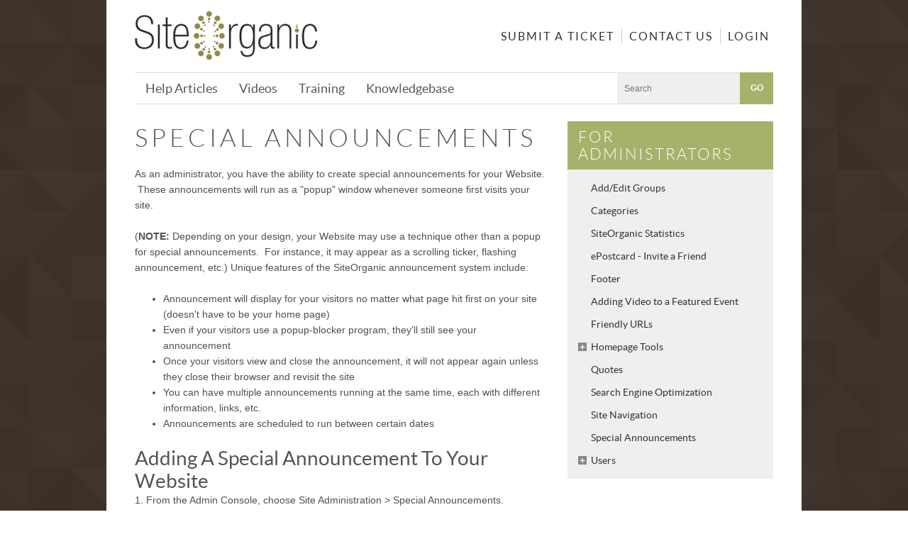

--- FILE ---
content_type: text/html
request_url: http://care.siteorganic.com/pages/page.asp?page_id=178357
body_size: 5338
content:
<!DOCTYPE HTML>
<html xmlns="http://www.w3.org/1999/xhtml" xmlns:og="http://ogp.me/ns#" xmlns:fb="http://www.facebook.com/2008/fbml">
<head>
	<meta property="og:title" content="SiteOrganic Care Center">
<!-- sql: sproc_friendlyURL_byPage_select 178357 -->
     <meta name="keywords" content="">
     <meta name="description" content="">
     <meta property="og:url" content="http://care.siteorganic.com/pages/page.asp?page_id=178357">
     <meta property="og:site_name" content="SiteOrganic Care Center">	<meta http-equiv="Content-Type" content="text/html; charset=utf-8" />
	<link href="../soIncludes/form_styles.css" rel="stylesheet" type="text/css" />
	<link href="../soIncludes/soExpress1/express20/styles/style.css" rel="stylesheet" type="text/css" />
	<script src="../soIncludes/utilities/replaceActiveX.js" type="text/javascript" language="JavaScript"></script>
<!-- testMonday3 -->
	<script src="/soIncludes/scripts/jquery-1.11.0.min.js" ></script>
	<script src="../soIncludes/scripts/soContentRotator.js" type="text/javascript" language="JavaScript"></script>
<script src="../soIncludes/scripts/podcast.js" type="text/javascript" language="JavaScript"></script>	<script src="../includes/js.js" type="text/javascript" language="JavaScript" async="async"></script>
<!-- rd:False--><link rel="stylesheet" href="/soIncludes/styles/audioplayer.css" type="text/css" />     <title>Special Announcements (For Administrators) - SiteOrganic Care Center</title>
	<link href="/webservices/skinning/skin.aspx?groupId=60015" rel="stylesheet" type="text/css" />
<style type="text/css">
      </style>



	<!--[if lte IE 8]>
		<link rel="stylesheet" href="../styles/ie8.css" type="text/css" />
	<![endif]-->
	<!--[if lt IE 9]>
		<script src="//html5shiv.googlecode.com/svn/trunk/html5.js"></script>
	<![endif]-->
	<link href="../soIncludes/styles/media-html5.css" rel="stylesheet" type="text/css" />
</head><!--endof head-->
<body class="group-60015 page-178357"><!--afterbody-->
<!--http://care.siteorganic.com/webservices/liveshows/countdown.asmx/GetNextShow?groupId=59997-->	<header>
		<div class="wrapper">
			<h1><a href="/" title="Example"><span class="title">Example</span><span class="tagline">Church</span></a></h1>
			<form class="search" method="post" action="/search.asp">
				<input type="text" name="query" placeholder="Search" value="" />
				<input type="submit" name="submit" value="go" class="go" />
			</form>
			<nav class="utility">
				<ul>
					<li><a href="http://care.siteorganic.com/tickets" title="Submit a Ticket">Submit a Ticket</a></li>
					<li><a href="/contact" title="Contact Us">Contact Us</a></li>
					<li><a href="http://www.siteorganic.com/login" title="Login">Login</a></li>
				</ul>
			</nav>
<div id="web_network">
</div><!--/web_network 13-->
			<!-- testClock --><script src="../soIncludes/scripts/soCountdown.js" type="text/javascript" language="JavaScript"></script>
			<script type="text/javascript">
				$(document).ready(function () {
					liveShow = $.countdown.UTCDate(0, 2012, 4, 9, 18, 0, 0, 0);
					currTime = new Date();
					if(liveShow <= currTime){ fnLiveShow(); }
					$('#countdown ul').countdown({
						until:liveShow,
						format: 'DHMS',
						layout: '{d<}<li>{dn}<span>DAYS</span></li>{d>}<li class="sep">:</li>{h<}<li>{hn}<span>HRS</span></li>{h>}<li class="sep">:</li>{m<}<li>{mn}<span>MIN</span></li>{m>}<li class="sep">:</li>{s<}<li>{sn}<span>SEC</span></li>{s>}',
						onExpiry:fnLiveShow
					});
				});
				function fnLiveShow() {
					$('#countdown h2').css('display','none');
					$('#countdown ul').after('<a href="https://www2.gotomeeting.com/join/626264850/106532616" class="liveshow"><h2 style="display:block"></h2></a>');
					$('#countdown ul').css('display','none');
				}
			</script>
			<div id="countdown"><h2>Bootcamp Training in:</h2><ul></ul></div><!--5/9/2012 6:00:00 PM-->
			<nav class="main">
				<ul>
					<li><a class="toplevel" data-options='' href="#">Help Articles</a>
						<ul>
							<li><a href="/sitemanagement">Site Management</a></li>
							<li><a href="/tools">Components/Tools</a></li>
							<li><a href="/multimedia">Multimedia</a></li>
							<li><a href="/events-and-commerce">Events & Commerce</a></li>
							<li><a href="/foradministrators">For Administrators</a></li>
							<li><a href="/pages/page.asp?page_id=178360">Tag Reference</a></li>
						</ul>
					</li>
					<li><a class="toplevel" data-options='' href="/videolearningcenter">Videos</a>
					</li>
					<li><a class="toplevel" data-options='' href="/pages/page.asp?page_id=195576">Training</a>
					</li>
					<li><a class="toplevel" data-options='' href="/knowledgebase">Knowledgebase</a>
					</li>
				</ul>
				<ul class="social">
					<li id="social1"><a href="http://vimeo.com/siteorganic" title="vimeo"><img src="/uploads/icon-vimeo.png" alt="youtube" /></a></li>
					<li id="social2"><a href="http://www.facebook.com/#!/pages/SiteOrganic/188278087900046" title="facebook"><img src="../images/css/icon-facebook.png" alt="facebook" /></a></li>
					<li id="social3"><a href="https://twitter.com/#!/siteorganic" title="twitter"><img src="../images/css/icon-twitter.png" alt="twitter" /></a></li>
				</ul>
			</nav>
		</div>
	</header>
	<div id="content" class=" page-178344 group-60015 hdrimages-1 breadcrumbs- layout-9328" >
		<div class="wrapper">
			<article class="wide">
				<h1 id="pageName">Special Announcements</h1>
				<div id="breadcrumbs"><a href="/">Home</a> &gt; <a href="/pages/page.asp?page_id=178344">For Administrators</a> &gt; <span>Special Announcements</span></div>
				<section>
As an administrator, you have the ability to create special announcements for your Website. &nbsp;These announcements will run as a "popup" window whenever someone first visits your site. &nbsp;<br />
<br />
(<strong>NOTE: </strong>Depending on your design, your Website may use a technique other than a popup for special announcements. &nbsp;For instance, it may appear as a scrolling ticker, flashing announcement, etc.)  Unique features of the SiteOrganic announcement system include:<br />
<br />
<ul>
    <li>Announcement will display for your visitors no matter what page hit first on your site (doesn't have to be your home page)</li>
    <li>Even if your visitors use a popup-blocker program, they'll still see your announcement</li>
    <li>Once your visitors view and close the announcement, it will not appear again unless they close their browser and revisit the site</li>
    <li>You can have multiple announcements running at the same time, each with different information, links, etc.</li>
    <li>Announcements are scheduled to run between certain dates</li>
</ul>
&nbsp;<br />
<h3>Adding A Special Announcement To Your Website</h3>
1. From the Admin Console, choose Site Administration > Special Announcements.<br />
2. Click the "Add a New Message" button.<br />
3. Complete the following fields as needed:<br />
<br />
<ul>
    <li>Message Title: &nbsp;This will appear as the title for your announcement (typically in bold and/or larger type)</li>
    <li>Message Text: &nbsp;This is the text of your announcement. &nbsp;This field will accept HTML, although you should consult your designer to ensure that HTML formatting is supported on your site.</li>
    <li>Start Date/End Date: &nbsp;Enter the dates for this announcement to run. &nbsp;The announcement will be visible on your Website from 12:00am on the start date until 11:59pm on the end date.</li>
    <li>URL: &nbsp;If you would like to include a link to another page, enter the URL here.</li>
    <li>Image Path: &nbsp;if your Website's announcement feature allows images, you may specify one here. &nbsp;You may either enter the address of a JPG file, or click the "Choose" link to browse the file manager and pick one.</li>
    <li>Publish: &nbsp;Your announcement will only become active on the Website if the "Publish" box is checked. &nbsp;This is a manual override that takes precedent over the start/end dates. &nbsp;In other words, even if your announcement is set to run on a given day, it will still stay hidden if the publish box is not checked.</li>
</ul>
<br />
4. Click the "Submit" button to save your announcement.<br />
<ol style="margin-top: 0px; margin-bottom: 0px; font-size: 10pt; font-family: arial, sans-serif;">
</ol>				</section>
			</article>
			<aside>
				<nav>
					<h2>For Administrators</h2>
<ul class="group-nav">
<li><a href="/foradministrators">Add/Edit Groups</a></li>
<li><a href="/pages/page.asp?page_id=178345">Categories</a></li>
<li><a href="/pages/page.asp?page_id=178348">SiteOrganic Statistics</a></li>
<li><a href="/pages/page.asp?page_id=178349">ePostcard - Invite a Friend</a></li>
<li><a href="/pages/page.asp?page_id=178350">Footer</a></li>
<li><a href="/pages/page.asp?page_id=178353">Adding Video to a Featured Event</a></li>
<li><a href="/friendlyurl">Friendly URLs</a></li>
<li onMouseOver="this.className='over';" onMouseOut="this.className='';"><a class="cluster_parent" onClick="javascript:showHide('IDWBTYA4DPPBHPLE1DYB52MNRYLGWIXJN4TOWCDCJC5UU0P2MCDL0');if(this.className=='cluster_parent'){this.className='cluster_parent_open'} else {this.className='cluster_parent'};">Homepage Tools</a><ul style="display:none;" id="IDWBTYA4DPPBHPLE1DYB52MNRYLGWIXJN4TOWCDCJC5UU0P2MCDL0">
<li><a href="/pages/page.asp?page_id=232710">Featured Events</a></li>
<li><a href="/administrators/marquee">Marquee</a></li>
<li><a href="/pages/page.asp?page_id=310528">Spotlight</a></li>
</ul>
</li>
<li><a href="/pages/page.asp?page_id=178354">Quotes</a></li>
<li><a href="/administrators/seo">Search Engine Optimization</a></li>
<li><a href="/site-navigation">Site Navigation</a></li>
<li class="selected"><a href="/pages/page.asp?page_id=178357">Special Announcements</a><span></span></li>
<li onMouseOver="this.className='over';" onMouseOut="this.className='';"><a class="cluster_parent" onClick="javascript:showHide('IDNPMNHRZCIX45FTTNMYE5CAVU1DHUPU4FGP5ZTTGRQAHBFB0GIOFM');if(this.className=='cluster_parent'){this.className='cluster_parent_open'} else {this.className='cluster_parent'};">Users</a><ul style="display:none;" id="IDNPMNHRZCIX45FTTNMYE5CAVU1DHUPU4FGP5ZTTGRQAHBFB0GIOFM">
<li><a href="/pages/page.asp?page_id=178351">Managing Users</a></li>
<li><a href="/pages/page.asp?page_id=178358">User Attributes</a></li>
<li><a href="/administrators/userroles">User Roles/Security</a></li>
</ul>
</li>
</ul>

				</nav>
			</aside>
			<div style="clear: both;"></div>
		</div>
	</div>
<!-- testBBB s14 incContent -->	<footer>
		<div class="wrapper">
<style type="text/css">
    footer .wrapper{background-color: #fafafa}
    footer ul { float: right; margin: 0; padding: 0; list-style-type: none; }
    footer li { float: left; margin: 5px 0 5px 6px; }
    .navFloat{float: right; width: 230px;}
</style>
<p>SiteOrganic Care Center
<br />
Tel: (866) 932-2686 | Fax: (703) 889-8934</p>
<div class="navFloat">
<ul>
    <li>
    <a href="https://www.facebook.com/siteorganic">
    <img alt="" src="/uploads/icon-facebook-teal.png" />
    </a>
    </li>
    <li>
    <a href="https://twitter.com/siteorganic">
    <img alt="" src="/uploads/icon-twitter-teal.png" />
    </a>
    </li>
    <li>
    <a href="http://churchwebsites.org/">
    <img alt="" src="/uploads/icon-rss-teal.png" />
    </a>
    </li>
</ul>
<nav><a title="site map" href="/sitemap">Site Map</a>&nbsp;&nbsp;| &nbsp;<a title="submit a ticket" href="http://care.siteorganic.com/tickets">Submit a Ticket</a>
</nav>
</div>
<div style="clear: both;">&nbsp;</div>
<script src="//www.google-analytics.com/analytics.js"></script>
<script src="//www.google-analytics.com/analytics.js"></script>
<script src="//www.google-analytics.com/analytics.js"></script>
<script src="//www.google-analytics.com/analytics.js"></script>
<script>
        (function(i,s,o,g,r,a,m){i['GoogleAnalyticsObject']=r;i[r]=i[r]||function(){
          (i[r].q=i[r].q||[]).push(arguments)},i[r].l=1*new Date();a=s.createElement(o),
          m=s.getElementsByTagName(o)[0];a.async=1;a.src=g;m.parentNode.insertBefore(a,m)
          })(window,document,'script','//www.google-analytics.com/analytics.js','ga');
        
          ga('create', 'UA-191111-4', 'auto');
          ga('send', 'pageview');
    </script>
		</div>
		<div class="solink"><span><a href="http://www.siteorganic.com/" target="_blank" title="Church Website Design by Site Organic">Church Website Design by Site Organic</a></span></div>
	</footer>
<script src="/soIncludes/scripts/audioplayer.min.js" type="text/javascript" language="JavaScript"></script><script  type="text/javascript" language="JavaScript">$('audio').audioPlayer();</script></body>
</html>


--- FILE ---
content_type: text/css; charset=utf-8
request_url: http://care.siteorganic.com/webservices/skinning/skin.aspx?groupId=60015
body_size: 10381
content:
#blogs{
  padding: 0px;
}
h3.blog{
  background: #eeeeee;
  padding: 6px 12px;
  margin: 0;
}
#blogs .headline{
  float: left;
  border-top: 1px solid #eaeaea;
  padding: 5px 0 0;
  width: 100%;
}
.headline .intro h4{
  font-size: 18px;
  line-height: 25px;
}
.headline .intro p{
  display: none;
}
.headline .date{
}
aside #blogs .headline .link a,
.home-left #blogs .headline .link a{
  font-size: 12px;
  background: none;
  margin: 0;
  text-transform: lowercase;
  font-family: Century Gothic, Arial;
  display: none;
}
aside #blogs .link a,
.home-left #blogs .link a{
  margin: 3px -10px 0 0;
  background: #eaeaea;
  padding: 0 15px 0 0;
  font-size: 14px;
  text-align: right;
  width: 100%;
  display: none;
}
.headline .comments{
}
#post, #articles{
  width: 80%;
}
#article_menu{
  width: 160px;
  margin: 0px 18px 0px 0px;
}
#article_menu .article_grouping{
  float: left;
  width: 160px;
  padding: 0 0 10px;
  margin: 0 0 10px;
}
#article_menu .article_grouping h3{
  font-size: 18px;
  font-weight: normal;
  color: #555555;
  text-transform: none;
  padding: 3px 0 7px;
  margin: 0;
  font-family: 'latoregular';
}
#article_menu .article_grouping ul{
  float: left;
  width: 160px;
  margin: 0px;
  padding: 0px;
}
#article_menu .article_grouping ul li a{
  padding: 4px 10px 4px;
  display: block;
  background-image: url(/images/css/bullet.png);
}
#article_menu .article_grouping ul li a:hover{
  background-image: url(/images/css/bullet.png);
  padding: 4px 10px 4px;
  display: block;
  background-color: #A8B16B;
}
#post #news_link a, #articles .view_all a{
  background: #A8B16B;
  border: 1px solid #A8B16B;
  padding: 5px 5px 5px 10px;
  color: #FFFFFF;
  display: block;
}
#post #news_link a:hover,
#articles .view_all a:hover{
  background: #E9E9E9;
  border: 1px solid #A8B16B;
  color: #A8B16B;
}
#RSS{
  background: #40352c;
  border: 1px solid #40352c;
  padding: 8px 0px 10px 10px;
  color: #FFF;
  border-radius: 6px;
}
#RSS .subscribe_rss{
  background-image: url(/images/css/background_blog_rss.gif);
  padding: 0 0 0 32px;
}
#articles .article{
  padding: 15px 0;
  border-bottom: 3px #DDD double;
}
.article .date {
  font-weight: bold;
  letter-spacing: 1px;
  font-size: 14px;
  color: #333333;
  padding: 2px 0;
}
.article .title {
  font-weight: normal;
  font-size: 22px;
  color: #555555;
  padding: 0px 0 3px;
  font-family: 'latolight';
  text-transform: uppercase;
}
.article .footer{
  background: #E9E9E9;
  padding: 5px;
  border: 1px solid #DDD;
  margin-bottom: 0px;
}
#post #news_link, #articles .view_all{
  margin: 5px 0 10px;
}
.article .body{
  padding: 5px 0px;
}
#RSS .link input{
  border: 1px solid #A8B16B;
  font: 13px Arial, Helvetica, sans-serif;
  padding: 2px 4px;
  width: 75%;
  color: #333333;
}
#post .file, #articles .article .footer .file{
  padding: 0px 0px 0px 5px;
}
article #breadcrumbs{
  background: none;
  font-size: 12px;
  height: auto;
  margin: 0px 0px 5px 0px;
  padding: 0px;
  position: relative;
  width: auto;
  text-transform: capitalize;
  left: 0px;
}
article.wide #breadcrumbs{
}
#breadcrumbs a{
  font-size: 12px;
  font-weight: normal;
}
#breadcrumbs a:hover{
  text-decoration: none;
}
#breadcrumbs span{
  font-size: 12px;
  text-decoration: none;
}
footer{
  background: #fafafa;
  border-top: 1px #ddd dashed;
  padding: 25px 0 0;
  margin: 0 auto;
  width: 980px;
}
footer p{
  color: #888888;
  float: left;
  width: auto;
  text-align: left;
  font-size: 14px;
  font-weight: normal;
  line-height: 24px;
  margin: 0 0 -8px;
}
footer nav,
footer nav a{
  color: #555555;
  text-transform: normal;
  font-size: 14px;
  padding: 0px;
  font-family: Arial, Helvetica, Geneva, sans-serif;
}
footer nav a:hover{
  color: #3A6FAA;
}
footer nav ul{
  list-style-type: none;
}
footer nav li{
  display: inline;
}
.solink span{
  color: #999999;
  display: none;
  font-size: 11px;
  background: #fafafa;
}
.solink span a,.solink span a:hover{
  color: #EEEEEE;
  text-decoration: none;
}
footer .solink{
  background: #fafafa;
  padding: 0;
  margin: 0;
}
ul#footerNav{
  clear: both;
  display: block;
  float: left;
  list-style: none;
  margin: -5px 0 20px;
  padding: 0;
  width: 670px;
}
ul#footerNav li{
  display: block;
  float: left;
  margin: 0;
  padding: 5px;
  width: 120px;
}
ul#footerNav li a{
  font-size: 12px;
  text-transform: uppercase;
  background: #C9DDF2;
  display: block;
  padding: 1px 5px;
}
ul#footerNav ul{
  display: block;
  list-style: none;
  margin: 0;
  padding: 0;
}
ul#footerNav li li{
  float: none;
  margin: 0;
  padding: 0;
  width: 150px;
}
ul#footerNav li li a{
  font-size: 11px;
  text-transform: capitalize;
  background: transparent;
}
ul#footerNav li li a:hover{
}
aside #campus_news{
  background: #efefef;
  border: 0;
  height: 254px;
  width: 290px;
  margin: 0px 0 15px;
}
#campus_news h3{
  color: #fff;
  font-size: 22px;
  font-weight: normal;
  margin: 0 0 5px;
  padding: 10px 15px 8px;
  background: #413659;
  box-shadow: inset 0 0 50px #1D1532;
  -webkit-box-shadow: inset 0 0 50px #1D1532;
  -moz-box-shadow: inset 0 0 50px #1D1532;
  line-height: 25px;
}
#campus_news .news .description .title{
  color: #333;
  font-weight: normal;
  font-size: 15px;
  padding: 0 0 2px;
  font-family: 'NovecentowideUltraLightBold';
}
#campus_news .news .description .intro{
  color: #555;
  font-size: 12px;
}
#campus_news .news{
  border-color: #aaa;
  padding: 5px 0;
}
aside nav{
  margin: 0 0 12px 0;
  background: #efefef;
  border: none;
}
aside nav ul{
}
aside nav ul li a{
  color: #333333;
  font-size: 14px;
  padding: 5px 23px;
  font-family: 'latoregular';
}
aside nav ul li a:hover, 
aside nav ul li a.cluster_parent_open:hover{
  color: #413659;
  padding: 5px 23px;
}
aside nav ul li a.cluster_parent{
  background-image: url(/images/css/cluster-closed.png);
  background-position: 5px 10px;
  background-repeat: no-repeat;
  padding: 5px 23px;
}
aside nav ul li a.cluster_parent_open, 
aside nav ul li a.cluster_parent_open:hover{
  background-image: url(/images/css/cluster-open.png);
  background-color: #FFFFFF;
  background-position: 5px 10px;
  background-repeat: no-repeat;
  padding: 5px 23px;
}
aside nav ul li ul{
  padding: 0 15px 7px;
}
aside nav ul li li a{
  color: #555555;
  padding: 5px 20px;
  font-family: 'latoregular';
}
aside nav ul li li a:hover{
  color: #211426;
  padding: 5px 20px;
}
aside nav ul.group-links{
  background: #ffffff;
  font-family: 'NovecentowideLightRegular';
  margin: 10px 0;
  padding: 15px 0;
}
aside nav ul.group-links li{
  background: transparent;
  text-transform: uppercase;
}
aside nav ul.group-links li a{
  background-image: url(/);
  padding: 5px 0 5px 15px;
  line-height: 22px;
  font-size: 20px;
  font-family: 'NovecentowideLightRegular';
}
aside nav ul.group-links li a:hover{
  background-image: url(/);
  padding: 5px 0 5px 15px;
  line-height: 22px;
  font-size: 20px;
}
header h1 a{
  background-image: url(/uploads/logo_siteorganic.png);
  background-repeat: repeat;
  background-position: top left;
  display: block;
  height: 70px;
  width: 258px;
  margin: 15px 0;
  float: left;
}
header h1 span.title{
  font-size: 41px;
  line-height: 25px;
  float: left;
  text-align: left;
}
header h1 a span.tagline{
  float: left;
  color: #87B89F;
  font-weight: normal;
  font-size: 41px;
  line-height: 25px;
  font-family: 'NovecentowideLightRegular';
}
header h1 a span{
  display: none;
  color: #7581a4;
  text-transform: uppercase;
  font-family: 'NovecentowideBookBold';
  font-size: 41px;
  font-weight: bold;
}
header .search{
  background-color: #efefef;
  background-image: url(/);
  background-repeat: no-repeat;
  background-position: center bottom;
  height: 43px;
  float: right;
  padding: 0;
  width: 220px;
  margin: 102px 0 -45px;
  border-top: 1px solid #dcdcdc;
  border-bottom: 1px solid #dcdcdc;
}
header .search input{
  border: none;
  font-size: 12px;
  font-family: Arial, Helvetica, Geneva, sans-serif;
  height: 23px;
  line-height: auto;
  margin: 0;
  padding: 10px 0 10px 10px;
  width: 163px;
  background: transparent;
}
header .search input.go{
  background: #A8B16B url(../images/css/17-go.png) no-repeat scroll top left;
  color: #FFFFFF;
  font-size: 12px;
  font-family: Arial;
  line-height: 17px;
  margin: 4px 0 0;
  padding: 0;
  width: 47px;
  cursor: pointer;
  border-radius: 0;
  height: 45px;
  float: right;
  -webkit-appearance: none;
}
#countdown{
  float: right;
  margin: 32px -230px 0 0;
  width: 390px;
  display: none;
}
#countdown h2{
  color: #413659;
  float: left;
  font-size: 16px;
  margin: 0 10px 0 0;
  padding: 10px 0;
}
#countdown ul li{
  background: #EEEEEE;
  color: #333333;
  font-size: 18px;
  margin: 0 2px;
  padding: 5px 7px 3px;
  text-align: center;
  width: 28px;
}
#countdown ul li.sep{
  display: none;
}
#countdown ul li span{
  color: #333333;
  display: block;
  font-size: 10px;
  margin: 0 auto 0;
  padding: 0;
  width: 25px;
}
#countdown a.liveshow h2{
  display: block;
  text-align: center;
  text-transform: uppercase;
  width: 250px;
}
#features{
  height: 390px;
  width: 900px;
  border-color: #C9C9C9;
  border-width: 0px;
  border-style: solid;
  margin: 0 0 30px 0;
  display: block;
  overflow: visible;
  border-radius: 6px;
}
#features>ul:first-child, 
#features>ul:first-child li,
#features>ul:first-child li a,
#features>ul:first-child li img, #features>ul.main, #features>ul.main li, #features>ul.main li a, #features>ul.main li img
{
  height: 390px;
  width: 900px;
  border-radius: 6px;
}
.panel-overlay{
  background-image: url(/images/css/panel-bg.png);
  background-position: top left;
  background-repeat: repeat;
  display: block;
  padding: 20px;
  position: absolute;
  top: 217px;
  box-sizing: border-box;
}
#features>ul>li div h2{
  color: #555555;
  font-size: 18px;
  line-height: 14px;
  font-family: 'latoregular';
  font-style: normal;
  font-weight: normal;
}
#features>ul li div p{
  color: #eee;
  font-size: 12px;
  margin: 5px 10px 0px 0;
  line-height: 14px;
}
#features ul.main li a.more-link{
  color: #FFFFFF;
  font-size: 10px;
  display: none;
  position: absolute;
  bottom: 15px;
  right: -45px;
  text-transform: uppercase;
  width: 100px;
  height: 18px;
}
#features>ul:first-child{
  display: block;
}
#features .pnControl a{
  font-size: 0;
  height: 52px;
  padding: 0;
  position: absolute;
  text-align: center;
  text-transform: none;
  width: 38px;
  z-index: 1000;
}
#features .pnControl a.prev{
  background-image: url(/images/css/17-left-arrow.png);
  background-repeat: no-repeat;
  background-position: top left;
  top: 160px;
  left: -13px;
}
#features .pnControl a.next{
  background-image: url(/images/css/17-right-arrow.png	);
  background-repeat: no-repeat;
  background-position: top right;
  top: 160px;
  left: 875px;
}
.features .pbControl {
  color: #FFFFFF;
  background-color: #000000;
  background-image: url(/);
  background-repeat: no-repeat;
  background-position: top left;
  display: none;
  height: 30px;
  margin: 0;
  padding: 0;
  width: 30px;
  z-index: 1000;
}
#features .pbControl.pause{
  background-color: #000000;
  background-image: url(/);
  background-repeat: no-repeat;
  background-position: top left;
}
.features ul.count{
  display: block;
  margin: -32px 12px 0 0;
  position: relative;
  z-index: 9;
  float: right;
}
.features ul.count li{
  float: left;
  font-size: 0px;
}
.features ul.count li a{
  background: #7a6f93;
  margin: 0 8px 0 0;
  height: 16px;
  width: 16px;
  display: block;
  border-radius: 8px;
  -moz-border-radius: 8px;
  -webkit-border-radius: 8px;
}
.features ul.count li.shown a{
  background: #90bfa7;
}
.countOf{
  display: none;
}
.sermons{
  background: none;
  height: auto;
  padding: 0px 0 10px;
  float: left;
  width: 100%;
}
.sermons article{
}
.sermons h2{
  background: #e2e2e2;
  text-transform: none;
  color: #3A6FAA;
  padding: 10px;
}
.sermons article h3{
  text-transform: none;
  color: #3A6FAA;
}
.sermons article span{
  color: #505050;
}
.sermons article span.recent_speaker{
}
.sermons article a{
  background: url(/images/css/arrow-small.gif) no-repeat scroll left 1px transparent;
}
.sermons article img{
}
.welcome{
  height: 254px;
  background: #efefef;
  padding: 0px;
  float: left;
  width: 290px;
  position: relative;
}
.welcome h2{
  text-transform: uppercase;
  color: #fff;
  margin: 0 0 15px;
  background: #90bfa7;
  padding: 10px 15px 8px;
  font-size: 22px;
  line-height: 25px;
  font-weight: normal;
  font-family: 'NovecentowideUltraLightBold';
  box-shadow: inset 0 0 19px #649A7D;
  -moz-box-shadow: inset 0 0 19px #649A7D;
  -webkit-box-shadow: inset 0 0 19px #649A7D;
}
.welcome p {
  color : #656565;
  padding: 0 15px;
  line-height: 15px;
}
#homeImages h3{
  text-transform: uppercase;
  color: #2c1f49;
}
#homeImages h4{
  color: #6f6fc9;
  font-family: Arial Narrow, Arial, Helvetica, sans-serif;
}
#features>ul>li iframe{
  max-height: 100%;
}
.mejs-container.vimeo .mejs-controls{
  display: none!important;
}
nav.main{
  float: left;
  border-top: 1px solid #dcdcdc;
  border-bottom: 1px solid #dcdcdc;
}
nav.main ul{
  float: left;
  margin: 0;
  padding: 0;
  width: 680px;
}
nav.main ul li.parent{
}
nav.main li a{
  color: #555555;
  font-size: 18px;
  line-height: 43px;
  font-family: 'latoregular';
  font-weight: normal;
  margin: 0;
  padding: 0 15px;
  text-decoration: none;
  text-transform: none;
  letter-spacing: 0;
}
nav.main li a:hover,
nav.main li.hover a
{
  font-size: 18px;
  line-height: 43px;
  font-family: 'latoregular';
  font-weight: normal;
  margin: 0;
  padding: 0 15px;
  text-decoration: none;
  text-transform: none;
}
nav.main li:hover a{
  color: #A8B16B;
}
nav.main ul li.selected a{
  color: #413659;
}
nav.main li ul,
nav.main li.hover ul,
nav.main li:hover ul{
  background-color: #fff;
  background-image: url(/);
  background-repeat: no-repeat;
  background-position: top left;
  border-bottom-width: 6px;
  border-bottom-color: #A8B16B;
  border-bottom-style: solid;
  width: 200px;
  border-left: 1px solid #dcdcdc;
  border-right: 1px solid #dcdcdc;
}
nav.main li li{
}
nav.main li:hover li a{
  background-color: #fff;
  color: #555;
  font-size: 13px;
  line-height: 14px;
  font-family: arial;
  font-weight: normal;
  text-decoration: none;
  text-transform: capitalize;
  padding: 7px;
  border-top: 1px solid #dcdcdc;
}
nav.main li li a:hover{
  background-color: #fafafa;
  color: #A8B16B;
  font-size: 13px;
  line-height: 14px;
  font-family: arial;
  font-weight: normal;
  text-decoration: none;
}
nav.main li.nav-0 a{
}
nav.main li.nav-1 a{
}
nav.main li.nav-2 a{
}
nav.main li.nav-3 a{
}
nav.main li.nav-4 a{
}
nav.main li.nav-5 a{
}
nav.main li.nav-6 a{
}
nav.main li.nav-7 a{
}
nav.main ul div{
  display: none;
  width: 1000px;
  padding: 30px 100px 20px;;
  left: 50%;
  top: 170px;
  height: auto;
  z-index: 1001;
  margin-left: -600px;
  background: #333333;
  color: #f1f1f1;
  font-size: 14px;
}
nav.main ul li:hover div{
  display: block;
  position: absolute;
  cursor: default;
}
nav.main ul li:hover div ul,
nav.main ul:first-child li:hover div ul{
  display: block;
  position: relative;
  background: transparent;
  width: auto;
}
nav.main ul li:hover div div,
nav.main ul:first-child li:hover div div{
  float: left;
  width: auto;
  padding: 0;
  position: relative;
  top: auto;
  background: transparent;
  margin: 0;
  left: auto;
}
nav.main div p{
  margin: 5px 20px 20px 0;
  color: #f1f1f1;
  font-size: 14px;
  text-transform: none;
}
nav.main li div a.more,
nav.main li div a.more:hover{
  background: #c87a00;
  float: left;
  padding: 10px 30px 10px 15px;
  color: #fff;
}
nav.main li div a, nav.main li div a:hover{
  font-size: 18px;
  line-height: 18px;
  padding: 7px 0 0;
}
nav.main li div a.more:after{
  background: #c87a00 url(/images/css/arrow.png) no-repeat scroll right;;
  width: 20px;
  height: 20px;
  content: " ";
  position: absolute;
}
nav.main ul li:hover div div, nav.main ul:first-child li:hover div div h3{
  color: #79A7D9;
  font-size: 24px;
  text-transform: capitalize;
}
.mainExterior{
  border-top: none;
  border-right: 2px #e6f0fb solid;
  border-bottom: 2px #e6f0fb solid;
  box-shadow: 1px 4px 5px #333;
  -moz-box-shadow: 1px 4px 5px #333;
  -webkit-box-shadow: 1px 4px 5px #333;
  border-left: 2px #e6f0fb solid;
}
header{
  padding: 0px 0;
  height: 161px;
  background: none;
}
body{
  background-image: url(/uploads/footer_lodyas.png);
  color: #505050;
  font-size: 14px;
  font-weight: normal;
  font-family: Arial, Helvetica, Geneva, sans-serif;
  line-height: 22px;
  border-top-width: 0px;
  border-top-color: #555555;
  border-top-style: solid;
  background-repeat: repeat;
  background-position: top center;
}
body header .wrapper{
  height: 180px;
}
#content .wrapper{
  background: #fff;
  width: 900px;
}
body .wrapper{
  width: 900px;
  margin-left: auto;
  margin-right: auto;
  margin-top: 0;
  margin-bottom: 0;
  background: #ffffff;
  padding: 0 40px 20px;
}
a{
  color: #A8B16B;
  font-weight: normal;
  text-decoration: none;
}
a:hover{
  color: #9ba36a;
  font-weight: normal;
  text-decoration: none;
}
section h1{
  color: #5b525f;
  font-size: 36px;
  line-height: 40px;
  font-family: 'latoregular';
  font-weight: normal;
  text-decoration: none;
  text-transform: none;
}
section h2{
  color: #5b525f;
  font-size: 32px;
  line-height: 36px;
  font-family: 'latoregular';
  font-weight: normal;
  text-decoration: none;
  text-transform: none;
}
section h3, .frame_standard h3{
  color: #555555;
  font-size: 28px;
  line-height: 32px;
  font-family: 'latoregular';
  font-weight: normal;
  text-decoration: none;
  text-transform: none;
}
section h4{
  color: #555555;
  font-size: 23px;
  line-height: 28px;
  font-family: 'latoregular';
  font-weight: normal;
  text-decoration: none;
  text-transform: none;
}
section h5{
  color: #555555;
  font-size: 18px;
  line-height: 28px;
  font-family: 'latoregular';
  font-weight: normal;
  text-decoration: underline;
  text-transform: none;
}
section h6{
  color: #555555;
  font-size: 16px;
  line-height: 20px;
  font-family: 'latoregular';
  font-weight: bold;
  text-decoration: none;
  text-transform: none;
}
h1, h2, h3, h4, h5, h6{
  font-family: 'latolight';
}
aside nav h2{
  color: #FFF;
  background-color: #A8B16B;
  font-size: 22px;
  line-height: 24px;
  font-family: 'latolight';
  font-style: normal;
  font-weight: normal;
  text-decoration: none;
  text-transform: uppercase;
  padding: 11px 15px 9px;
  letter-spacing: 2px;
}
#content .wrapper article.wide h1#pageName,
#content .wrapper article h1#pageName{
  color: #555555;
  font-size: 35px;
  line-height: 48px;
  font-family: 'latolight';
  font-style: normal;
  font-weight: 200;
  text-decoration: none;
  text-transform: uppercase;
  display: block;
  background: none;
  padding: 0px;
  clear: both;
  letter-spacing: 5px;
}
.wrapper .page-image img{
  border-color: #EEEEEE;
  border-width: 0px;
  border-style: solid;
  margin: 0 0 20px;
  padding: 0;
}
aside .image img{
  border-color: #EEEEEE;
  border-width: 0px;
  border-style: solid;
  margin: 0 0 10px 0;
  padding: 0;
  width: 290px;
}
aside span.image{
}
.wrapper aside{
  float: right;
  width: 290px;
  margin: 10px 0 0;
}
#content{
  background: none;
  margin: 0;
}
.wrapper article.wide{
  float: left;
  width: 595px;
}
article, article.wide{
  background: none;
  padding: 0px;
  border-color: none;
  border-width: 0px;
  border-style: solid;
  border-top: none;
  border-bottom: none;
  margin: 10px 0;
}
article h1{
  text-shadow: none;
  letter-spacing: 0px;
  text-transform: none;
  display: block;
}
#content .wrapper article h1#pageName{
  background: none;
}
article section{
  background: none;
  margin: 15px 0;
  padding: 0;
  width: 100%;
}
article.wide section{
  background: #fff;
  padding: 0px;
  border: none;
  margin: 15px 0;
  width: 580px;
}
#fullscreen{
  background-image: url(/images/css/bgblack.png);
  background-position: top left;
  background-repeat: repeat;
  height: 100%;
  width: 100%;
  position: fixed;
  top: 0;
}
#announcement  {
  background: #FFFFFF;
  border: 5px solid #CCC;
  margin: 50px auto;
  padding: 10px;
  position: relative;
  width: 300px;
}
#announcement h1{
  line-height: 30px;
  margin: 10px 0;
}
p{
  margin: 0 0 15px;
}
article{
}
.marquee{
  font-size: 21px;
  font-family: Arial;
  list-style: none;
  margin: 0;
  padding: 0;
  float: left;
  width: 900px;
}
.marquee li span{
  background-image: url(/);
  background-position: center left;
  background-repeat: no-repeat;
  display: block;
  color: #555555;
  padding: 5px 0;
  text-transform: none;
  background-color: transparent;
  font-size: 14px;
  line-height: 20px;
}
.marquee li a{
  background-image: url(/);
  background-position: center left;
  background-repeat: no-repeat;
  display: block;
  color: #fff;
  padding: 0;
  text-transform: none;
  background-color: transparent;
}
.marquee li a:hover{
  background-image: url(/);
  background-position: center left;
  background-repeat: no-repeat;
  color: #555;
  display: block;
  padding: 0;
  text-decoration: none;
}
.marquee li{
  background: 0;
  padding: 0px 15px;
  display: block;
  margin: 0 0 25px;
  position: relative;
  float: left;
  border-right: 1px dashed #bbbbbb;
  width: 194px;
  min-height: 150px;
}
.marquee li h3,
aside .marquee li h3{
  text-transform: none;
  font-size: 18px;
  line-height: 22px;
  margin: 0;
  font-family: 'latoregular';
  position: absolute;
  color: #555;
  width: 136px;
  padding: 10px 15px 8px 58px;
  top: 0;
}
.marquee li a span{
  display: block;
}
aside .marquee{
}
aside .marquee a span{
  display: block;
}
aside .marquee li{
}
aside .marquee span span{
  display: none;
}
#archives{
}
#content #archivesTabs ul.tabs-nav li a{
  background-image: url(../images/css/tabsSprite.png);
  background-color: #555555;
  background-repeat: repeat-x;
  border-radious: 5px 5px 0 0;
  -moz-border-radius: 5px 5px 0 0;
  -webkit-border-radius: 5px 5px 0 0;
  color: #FFFFFF;
  font-size: 12px;
  display: block;
  height: 14px;
  width: auto;
  margin: 0 0 0 2px;
  padding: 9px 16px 9px 11px;
}
#content #archivesTabs ul.tabs-nav li a:hover{
  background-color: #7581a4;
  color: #ffffff;
}
#content #archivesTabs ul.tabs-nav li.tabs-selected a,
#content #archivesTabs ul.tabs-nav li.selected a{
  background-color: #7581a4;
  color: #ffffff;
}
#archivesResults .tabs-container ul li a{
  color: #656f8c;
  background-color: #FFFFFF;
  font-size: 12px;
  text-decoration: none;
}
#archivesResults .tabs-container ul li a:hover{
  color: #777;
  background-color: #EFEFEF;
  text-decoration: none;
}
#archivesResults .tabs-container ul li.selected a{
  color: #000000;
  background-color: #FFFFFF;
  text-decoration: none;
  font-weight: bold;
}
#archivesSearch h2{
  text-transform: uppercase;
}
#archivesResults, 
#archivesSearchMessage, 
#content #archivesTabs #archivesResults .tabs-container ul{
  background: #efefef;
}
.sermonDetails, .seriesListing{
}
#archives #archivesListing tr th{
  color: #000000;
  font-weight: bold;
  text-align: left;
  text-decoration: underline;
}
#archivesListing table .image{
  padding: 10px;
  width: 125px;
}
#archivesListing table .date {
  width: 10%;
}
#archivesListing table .title {
  font-size: 12px;
  font-weight: normal;
  width: 35%;
}
#archivesListing table .title p{
  font-size: 12px;
  font-weight: normal;
}
#archivesListing table .speaker{
  width: 15%;
}
#archivesListing talbe .speaker{
  width: 15%;
}
#archives #programTitle{
  font-size: 15px;
  font-weight: bold;
  color: #333;
}
.seriesListing .seriesList tr{
  color: #000;
}
#archives .sermonPlayer h3, #archives .seriesPlayer h3{
  background-color: #413659;
}
#archives ul{
  border-bottom: 1px solid #413659;
}
#archives ul li{
  float: right;
  cursor: pointer;
  padding: 0px 20px 2px;
}
#archives .sermonDetails ul{
  margin: 5px 0 10px -6px;
}
#archives .sermonDetails .attachments li {
  margin: 5px 0 0 5px;
  float: left;
}
.sermonDetails .seriesSpeaker{
}
#dsq-content,
a.dsq-brlink{
  padding: 0 20px;
}
#standard_my #my_left{
  float: left;
  width: 430px;
}
#standard_my #my_right{
  float: right;
  width: 400px;
}
#standard_my dl{
  float: left;
  margin: 3px 0;
  padding: 2px 0;
  width: 350px;
}
#standard_my dl dt{
  color: #777777;
  font-size: 14px;
  font-weight: bold;
  width: 75px;
}
#searchResults{
  float: left;
  width: 400px;
  margin: 10px 0;
}
#searchAgain{
  float: right;
  width: 450px;
  background: #efefef;
  margin: 10px 0;
}
#SearchResultsFound ul,
ul.include,
ul.fromSites{
  list-style-type: none;
  padding: 0px;
}
#SearchResultsFound p.organization{
  margin: 0px;
}
#searchAgainKeyword{
  padding: 0 20px;
}
ul.include, 
ul.fromSites{
  float: left;
  width: 190px;
  margin: 0 0 25px;
}
#searchAgain ul li{
  clear: both;
}
#Form1 label{
  float: left;
  margin: 0 5px 21px 0;
}
#searchAgainMedia{
  padding: 1px 20px;
  background: #ddd;
  float: left;
  width: 410px;
}
#searchAgainMedia ul{
  list-style-type: none;
  margin: 0 0 10px;
  padding: 0 0 0 15px;
  float: left;
  width: 160px;
  line-height: 20px;
}
#searchAgainMedia ul li a,
#searchAgainMedia ul li a:hover{
  color: #555;
  text-decoration: underline;
  font-weight: normal;
}
#searchAgainMedia ul li a:hover{
  color: #3A6FAA;
}
#searchPage h3{
  font-size: 19px;
}
.frame_standard hr{
}
#standard_groupContacts .contact-entry{
  padding: 10px;
  overflow: auto;
  clear: both;
  display: block;
  background-color: #efefef;
  margin-bottom: 20px;
}
#standard_groupContacts .contact-entry h3{
  font-size: 20px;
  color: #3E6FAA;
}
#quote{
  display: block;
  font-size: 20px;
  font-family: 'NovecentowideLightRegular';
  font-weight: normal;
  line-height: 30px;
  padding: 0 5px 25px;
  color: #413659;
}
#quote span{
  color: #3E6FAA;
  font-size: 15px;
  font-weight: normal;
  text-align: right;
  display: block;
}
#recentsermons{
  margin: 0 0 20px 0;
}
#recentsermons h2:first-child{
  font-size: 1.8em;
  margin: 0 0 13px;
}
#recentsermons h2{
  margin: 0 0 8px;
}
#recentsermons img{
  display: none;
}
#recentsermons a{
  padding: 0 10px 0 0;
  font-family: 'NovecentowideBookBold';
}
nav.main ul.social{
  float: right;
  position: absolute;
  top: 33px;
  right: 40px;
  font-size: 14px;
  color: #878686;
}
nav.main ul.social li{
  float: right;
  text-transform: none;
}
nav.main ul.social li a{
  margin: 0px;
  padding: 5px;
}
#social1{
  display: none;
}
#social2{
  display: none;
}
#social3{
  display: none;
}
#social4{
  display: block;
  text-transform: uppercase;
  color: #211426;
  font-size: 17px;
  font-family: 'NovecentowideUltraLightBold';
}
#social5{
  display: block;
  clear: both;
}
#spotlight{
  display: block;
  float: left;
  overflow: hidden;
  width: 600px;
}
#spotlight ul{
  display: block;
  height: 275px;
}
#spotlight ul li{
  background: #F0F0F0;
  float: left;
  height: 100%;
  margin: 0 15px 15px 0;
  overflow: hidden;
  padding: 5px;
  position: relative;
  width: 180px;
  list-style: none;
}
 .home-left .welcome h3 { font-size: 34px; color: #211426; font-family: 'futura_ltcn_btlight'; padding: 9px 15px 4px; border:1px red solid; }
#spotlight ul li img{
  display: block;
  height: 115px;
  width: 180px;
}
#spotlight ul li div{
}
#spotlight ul li div h2{
  font-size: 17px;
  line-height: 18px;
  margin: 5px 0;
  padding: 0;
  color: #3A6FAA;
}
#spotlight ul li div p {
  color: #505050;
  font-size: 12px;
  line-height: 15px;
  margin: 0;
  padding: 0;
}
#spotlight span.more{
  background: url("/images/css/arrow-small.gif") no-repeat scroll left center transparent;
  text-transform: lowercase;
  font-family: 'AvantGardeBkBTBook';
  display: block;
  padding: 5px 10px 5px 20px;
  border: none;
  width: auto;
}
@media (max-width: 729px) and (min-width: 320px) {  #content .wrapper article h1#pageName, #content .wrapper article.wide h1#pageName{
  font-weight: bold;
}
}
#staff{
}
#directory #staff-photos{
  border-top: none;
  border-right: none;
  border-bottom: 1px solid #CCC;
  border-left: none;
  float: left;
  padding: 5px;
  width: 101%;
  height: 245px;
  overflow-y: auto;
}
#directory #staff-photos h2{
  color: #7581a4;
  font-size: 22px;
  line-height: 20px;
  font-weight: normal;
  text-decoration: none;
  text-transform: none;
}
#staff-photos .group li{
  float: left;
  margin: 2px;
}
#staff-photos .group li a{
  background-color: #E1E1E1;
  border-color: #D1D1D1;
  border-style: solid;
  padding: 2px;
  margin: 2px;
  float: left;
  border-width: 1px;
}
#staff-photos .group li a:hover{
  background-color: #E1E1E1;
  border-color: #D1D1D1;
}
#directory #staff-current{
  background-color: #ffffff;
  background-image: url(/);
  background-repeat: no-repeat;
  background-position: top left;
  clear: both;
  float: right;
  height: 475px;
  width: 580px;
  overflow: auto;
  margin: 10px -16px 0 0;
}
#staff-current .staff-member{
  width: 548px;
}
.info-image{
  display: block;
  float: left;
  width: 220px;
}
#staff-current .staff-member img{
  background-color: #E1E1E1;
  border-color: #D1D1D1;
  border-size: 1px;
  border-style: solid;
  float: left;
  margin: 0 0px 15px 6px;
  padding: 3px;
}
#staff-current .staff-member .staff-member-info{
  float: right;
  width: 323px;
}
.info-image .sociallink{
  display: block;
  float: left;
  padding: 5px 5px 0 0;
}
#staff-current .staff-member .staff-member-info h1{
  color: #7581a4;
  border-bottom-color: #CCCCCC;
  border-bottom-size: 1px;
  border--bottom-style: solid;
  font-size: 20px;
  line-height: 23px;
  font-weight: normal;
  margin-top: -5px;
}
#staff-current .staff-member .staff-member-info h2{
  color: #7581a4;
  font-size: 14px;
  line-height: 14px;
  font-style: normal;
  font-weight: normal;
  text-decoration: none;
  text-transform: none;
}
#staff-current .staff-member .email{
  border-top: 1px solid #EEE;
  border-bottom: 1px solid #EEE;
}
#staff-current .staff-member .link{
  background-color: #EEEEEE;
  color: #555555;
  font-size: 11px;
  padding: 5px 10px 5px 10px;
}
#staff-current .staff-member .link:hover{
  background: #7581a4;
}
#staff-current .associate {
  background-color: #EEEEEE;
  float: right;
  padding: 5px 5px 0;
  width: 250px;
  clear: both;
}
#staff-current .associate img{
  float: left;
  margin: 0 6px 0 0;
}
#staff-current .associate .name {
  color: #555555;
  font-size: 15px;
}
#staff-current .associate .title{
  color: #555555;
  font-size: 12px;
  font-style: italic;
}
#staff-current .associate .email{
  font-size: 12px;
  font-style: normal;
  margin: 4px 0 0;
  padding: 5px 0;
}
form{
}
form dl dd input, 
form dl dd textarea{
  border: 1px solid #CCCCCC;
  color: #777777;
  font-size: 14px;
  font-weight: normal;
  margin: 0 3px;
  padding: 8px;
  width: 200px;
}
form dl dt{
  color: #777777;
  font-size: 14px;
  line-height: 20px;
  font-weight: bold;
  margin: 0;
  padding: 0;
  width: 155px;
}
form dl{
  float: left;
  margin: 5px 0;
  padding: 5px 0;
  width: 100%;
}
#feedbackForm dl dt.required{
  background: url(/standardStyles/required.gif) no-repeat scroll top left;
}
input.checkbox,
input.radiobutton{
  border: none;
  padding: 0px;
}
#standard_register #personal_info,
#standard_profile #personal_info{
  color: #999999;
  font-size: 14px;
  line-height: 18px;
  float: left;
  width: 450px;
}
#standard_register #email_subscriptions,
#standard_profile #email_subscriptions{
  float: right;
  width: 450px;
}
#submit input, 
a.button, #donations .formButton,
input#btnViewGroups, 
input#btnViewAll,
input#btnSubmit,
td.groupRegister .open a{
  border: none;
  background: #80b398;
  color: #fff;
  font-size: 12px;
  margin: 0 5px 0 0;
  padding: 3px 5px;
  text-align: center;
  text-transform: uppercase;
  cursor: pointer;
}
#feedbackForm form  dl dt{
  font-size: 12px;
  line-height: 14px;
  width: 175px;
}
#volunteer_criteria,
#volunteer_results_exact td,
#volunteer_results tr,
#volunteer_detail dl{
}
#volunteer_results_close .alt, #volunteer_results .alt, 
#volunteer_results_close .over,
#volunteer_results_exact .over, 
#volunteer_results .over{
}
#volunteer_detail form{
}
#volunteer_detail form h2{
}
form#frmCart,
table.cartgrid{
  background: #fff;
  padding: 10px;
  color: #555;
}
#feedbackForm dl dd select{
  -webkit-border-radius: none;
}
#feedbackForm input.radiobutton, #feedbackForm input.checkbox{
}
form #submit{
  width: auto;
}
#twitter{
  background: #A8B16B;
  color: #ffffff;
  display: block;
  float: left;
  font-size: 14px;
  line-height: 20px;
  margin: 15px 0;
  padding: 18px 15px;
  width: 97%;
  box-shadow: 0 .3em .4em rgba(0,0,0,0.15);
  border-radius: 6px;
}
#twitter_update_list li span{
}
#twitter span a{
  color: #eeeeee;
}
#twitter a{
  color: #eeeeee;
}
#twitter a.follow {
  background-image: url(/images/css/twitter-follow.png);
  background-repeat: no-repeat;
  background-position: top left;
  color: #FFFFFF;
  display: block;
  float: left;
  font-size: 0;
  height: 30px;
  margin-right: 15px;
  width: 44px;
}
#coming_events{
  background: #efefef;
  width: 290px;
  margin: 0 15px 15px 0;
  padding: 0;
  float: left;
  height: 254px;
  position: relative;
  overflow: hidden;
}
#coming_events h3{
  font-size: 22px;
  color: #fff;
  text-transform: uppercase;
  padding: 10px 15px 8px;
  background: #90bfa7;
  box-shadow: inset 0 0 19px #649A7D;
  -moz-box-shadow: inset 0 0 19px #649A7D;
  width: 260px;
  line-height: 25px;
  margin: 0 0 18px;
}
aside .event{
  margin: 0 0 20px;
}
aside .event .description .title,
section .event .description .title{
  color: #656f8c;
  font-weight: normal;
  font-size: 19px;
  font-family: 'NovecentowideBookBold';
  line-height: 20px;
  padding: 2px 0 0;
  width: 172px;
}
aside .event .date{
  background: url(../images/css/background_date.gif) no-repeat;
  width: 83px;
  height: 60px;
  padding: 2px 0 0 10px;
  border-right: 1px solid #c3c0c0;
}
aside .event .date .month,
aside .event .date .day{
  font-size: 34px;
  font-family: 'NovecentowideLightRegular';
  line-height: 31px;
  color: #211426;
  width: 75px;
}
aside .event .description .intro,
section .event .description .intro{
  color: #505050;
  font-size: 0px;
  width: 172px;
  display: none;
}
aside .link a,
section #coming_events .link a{
  color: #a7a7a7;
  font-size: 14px;
  font-weight: normal;
  margin: 0;
  font-family: 'NovecentowideBookBold';
  text-transform: uppercase;
  display: block;
  width: 264px;
  background: #e3e3e3 url(/images/css/17-arrow-small.png) no-repeat scroll 269px center;
  padding: 6px 25px 5px 0;
}
aside .event .description,
section .event .description{
  width: 172px;
}
aside .link{
  text-align: right;
  padding: 0;
  margin: 0;
  width: 289px;
  position: absolute;
  bottom: 0;
}
section .event .date{
  float: float;
  width: 5-px;
  text-align: center;
}
section .event{
  margin: 0 0 15px;
}
nav.utility{
  float: right;
  margin: 10px;
  font-family: 'latoregular';
  display: block;
  font-size: 16px;
  text-transform: uppercase;
  letter-spacing: 2px;
}
nav.utility li {
  border-left: 1px solid #CCC;
  float: left;
  padding: 0 10px;
}
nav.utility a{
  color: #333333;
}
nav.utility a:hover{
  color: #818080;
}
nav.utility ul{
  position: absolute;
  right: 35px;
  top: 40px;
}
#web_network{
  padding: 0;
  margin: 10px 0 10px 10px;
  font-family: 'AvantGardeBkBTBook';
  font-size: 15px;
  display: none;
}
#web_network a{
  color: #333;
  border-right: none;
  padding: 5px;
  background-color: #eee;
  font-size: 13px;
}
#web_network ul{
  padding: 4px 0 0;
  margin: 0;
  border-color: #3E6FAA;
  border-bottom-size: 3px;
  border-bottom-style: solid;
  z-index: 9;
}
#web_network li{
  padding: 4px 5px 2px;
  font-size: 12px;
  background-color: #eee;
  width: 112px;
}
#web_network li a{
  padding: 0 5px;
  color: #333;
  font-size: 11px;
}
#web_network li a:hover{
  color: #3E6FAA;
}


--- FILE ---
content_type: text/css
request_url: http://care.siteorganic.com/soIncludes/styles/media-html5.css
body_size: 262
content:
/* 
UNIVERSAL STYLES FOR SHOWINg/HIDING HTML 5 FALLBACK
Powered by SiteOrganic
*/

.sermonPlayer .player.hide, .seriesPlayer .player.hide {
	display: none;
}

.audioPlayer.hide {
    display: none;
}



--- FILE ---
content_type: text/css
request_url: http://care.siteorganic.com/soIncludes/fonts/AvantGardeBkBtBook/stylesheet.css
body_size: 285
content:
@font-face {
    font-family: 'AvantGardeBkBTBook';
    src: url('avgardn-webfont.eot');
    src: url('avgardn-webfont.eot?#iefix') format('embedded-opentype'),
         url('avgardn-webfont.woff') format('woff'),
         url('avgardn-webfont.ttf') format('truetype'),
         url('avgardn-webfont.svg#AvantGardeBkBTBook') format('svg');
    font-weight: normal;
    font-style: normal;
}



--- FILE ---
content_type: text/css
request_url: http://care.siteorganic.com/soIncludes/fonts/DearJoe1/stylesheet.css
body_size: 360
content:
/* Generated by Font Squirrel (http://www.fontsquirrel.com) on April 19, 2013 */



@font-face {
    font-family: 'dearjoe_1_msregular';
    src: url('dj1trial-webfont.eot');
    src: url('dj1trial-webfont.eot?#iefix') format('embedded-opentype'),
         url('dj1trial-webfont.woff') format('woff'),
         url('dj1trial-webfont.ttf') format('truetype'),
         url('dj1trial-webfont.svg#dearjoe_1_msregular') format('svg');
    font-weight: normal;
    font-style: normal;

}

--- FILE ---
content_type: text/css
request_url: http://care.siteorganic.com/soIncludes/fonts/DearJoe4/stylesheet.css
body_size: 355
content:
/* Generated by Font Squirrel (http://www.fontsquirrel.com) on April 19, 2013 */



@font-face {
    font-family: 'dearjoe4regular';
    src: url('dj4trial-webfont.eot');
    src: url('dj4trial-webfont.eot?#iefix') format('embedded-opentype'),
         url('dj4trial-webfont.woff') format('woff'),
         url('dj4trial-webfont.ttf') format('truetype'),
         url('dj4trial-webfont.svg#dearjoe4regular') format('svg');
    font-weight: normal;
    font-style: normal;

}

--- FILE ---
content_type: text/css
request_url: http://care.siteorganic.com/soIncludes/fonts/Duke/stylesheet.css
body_size: 348
content:
/* Generated by Font Squirrel (http://www.fontsquirrel.com) on April 17, 2013 */



@font-face {
    font-family: 'duke_fillfill';
    src: url('duke_fill-webfont.eot');
    src: url('duke_fill-webfont.eot?#iefix') format('embedded-opentype'),
         url('duke_fill-webfont.woff') format('woff'),
         url('duke_fill-webfont.ttf') format('truetype'),
         url('duke_fill-webfont.svg#duke_fillfill') format('svg');
    font-weight: normal;
    font-style: normal;

}

--- FILE ---
content_type: text/css
request_url: http://care.siteorganic.com/soIncludes/fonts/FuturaLtCnBTLight/stylesheet.css
body_size: 353
content:
/* Generated by Font Squirrel (http://www.fontsquirrel.com) on May 21, 2013 */



@font-face {
    font-family: 'futura_ltcn_btlight';
    src: url('futuralc-webfont.eot');
    src: url('futuralc-webfont.eot?#iefix') format('embedded-opentype'),
         url('futuralc-webfont.woff') format('woff'),
         url('futuralc-webfont.ttf') format('truetype'),
         url('futuralc-webfont.svg#futura_ltcn_btlight') format('svg');
    font-weight: normal;
    font-style: normal;

}

--- FILE ---
content_type: text/css
request_url: http://care.siteorganic.com/soIncludes/fonts/Aller/stylesheet.css
body_size: 387
content:
@font-face {
    font-family: 'AllerBold';
    src: url('aller_bd-webfont.eot');
    src: url('aller_bd-webfont.eot?#iefix') format('embedded-opentype'),
         url('aller_bd-webfont.woff') format('woff'),
         url('aller_bd-webfont.ttf') format('truetype'),
         url('aller_bd-webfont.svg#AllerBold') format('svg');
    font-weight: normal;
    font-style: normal;

}

@font-face {
    font-family: 'AllerItalic';
    src: url('aller_it-webfont.eot');
    src: url('aller_it-webfont.eot?#iefix') format('embedded-opentype'),
         url('aller_it-webfont.woff') format('woff'),
         url('aller_it-webfont.ttf') format('truetype'),
         url('aller_it-webfont.svg#AllerItalic') format('svg');
    font-weight: normal;
    font-style: normal;

}

@font-face {
    font-family: 'AllerRegular';
    src: url('aller_rg-webfont.eot');
    src: url('aller_rg-webfont.eot?#iefix') format('embedded-opentype'),
         url('aller_rg-webfont.woff') format('woff'),
         url('aller_rg-webfont.ttf') format('truetype'),
         url('aller_rg-webfont.svg#AllerRegular') format('svg');
    font-weight: normal;
    font-style: normal;

}

--- FILE ---
content_type: text/css
request_url: http://care.siteorganic.com/soIncludes/fonts/GarogierRegular/stylesheet.css
body_size: 357
content:
/* Generated by Font Squirrel (http://www.fontsquirrel.com) on June 7, 2012 */



@font-face {
    font-family: 'GarogierRegular';
    src: url('garogier_unhinted-webfont.eot');
    src: url('garogier_unhinted-webfont.eot?#iefix') format('embedded-opentype'),
         url('garogier_unhinted-webfont.woff') format('woff'),
         url('garogier_unhinted-webfont.ttf') format('truetype'),
         url('garogier_unhinted-webfont.svg#GarogierRegular') format('svg');
    font-weight: normal;
    font-style: normal;

}

--- FILE ---
content_type: text/css
request_url: http://care.siteorganic.com/soIncludes/fonts/SourceSansPro/stylesheet.css
body_size: 495
content:
/* Generated by Font Squirrel (http://www.fontsquirrel.com) on May 30, 2013 */



@font-face {
    font-family: 'source_sans_probold';
    src: url('sourcesanspro-bold-webfont.eot');
    src: url('sourcesanspro-bold-webfont.eot?#iefix') format('embedded-opentype'),
         url('sourcesanspro-bold-webfont.woff') format('woff'),
         url('sourcesanspro-bold-webfont.ttf') format('truetype'),
         url('sourcesanspro-bold-webfont.svg#source_sans_probold') format('svg');
    font-weight: normal;
    font-style: normal;

}




@font-face {
    font-family: 'source_sans_proXLtIt';
    src: url('sourcesanspro-extralightit-webfont.eot');
    src: url('sourcesanspro-extralightit-webfont.eot?#iefix') format('embedded-opentype'),
         url('sourcesanspro-extralightit-webfont.woff') format('woff'),
         url('sourcesanspro-extralightit-webfont.ttf') format('truetype'),
         url('sourcesanspro-extralightit-webfont.svg#source_sans_proXLtIt') format('svg');
    font-weight: normal;
    font-style: normal;

}




@font-face {
    font-family: 'source_sans_prolight';
    src: url('sourcesanspro-light-webfont.eot');
    src: url('sourcesanspro-light-webfont.eot?#iefix') format('embedded-opentype'),
         url('sourcesanspro-light-webfont.woff') format('woff'),
         url('sourcesanspro-light-webfont.ttf') format('truetype'),
         url('sourcesanspro-light-webfont.svg#source_sans_prolight') format('svg');
    font-weight: normal;
    font-style: normal;

}

--- FILE ---
content_type: text/css
request_url: http://care.siteorganic.com/soIncludes/fonts/PTSans/stylesheet.css
body_size: 762
content:
/* Generated by Font Squirrel (http://www.fontsquirrel.com) on May 15, 2013 10:06:25 AM America/New_York */



@font-face {
    font-family: 'PTSansRegular';
    src: url('PTS55F-webfont.eot');
    src: url('PTS55F-webfont.eot?#iefix') format('embedded-opentype'),
         url('PTS55F-webfont.woff') format('woff'),
         url('PTS55F-webfont.ttf') format('truetype'),
         url('PTS55F-webfont.svg#PTSansRegular') format('svg');
    font-weight: normal;
    font-style: normal;

}

@font-face {
    font-family: 'PTSansItalic';
    src: url('PTS56F-webfont.eot');
    src: url('PTS56F-webfont.eot?#iefix') format('embedded-opentype'),
         url('PTS56F-webfont.woff') format('woff'),
         url('PTS56F-webfont.ttf') format('truetype'),
         url('PTS56F-webfont.svg#PTSansItalic') format('svg');
    font-weight: normal;
    font-style: normal;

}

@font-face {
    font-family: 'PTSansBold';
    src: url('PTS75F-webfont.eot');
    src: url('PTS75F-webfont.eot?#iefix') format('embedded-opentype'),
         url('PTS75F-webfont.woff') format('woff'),
         url('PTS75F-webfont.ttf') format('truetype'),
         url('PTS75F-webfont.svg#PTSansBold') format('svg');
    font-weight: normal;
    font-style: normal;

}

@font-face {
    font-family: 'PTSansBoldItalic';
    src: url('PTS76F-webfont.eot');
    src: url('PTS76F-webfont.eot?#iefix') format('embedded-opentype'),
         url('PTS76F-webfont.woff') format('woff'),
         url('PTS76F-webfont.ttf') format('truetype'),
         url('PTS76F-webfont.svg#PTSansBoldItalic') format('svg');
    font-weight: normal;
    font-style: normal;

}

@font-face {
    font-family: 'PTSansCaptionRegular';
    src: url('PTC55F-webfont.eot');
    src: url('PTC55F-webfont.eot?#iefix') format('embedded-opentype'),
         url('PTC55F-webfont.woff') format('woff'),
         url('PTC55F-webfont.ttf') format('truetype'),
         url('PTC55F-webfont.svg#PTSansCaptionRegular') format('svg');
    font-weight: normal;
    font-style: normal;

}

@font-face {
    font-family: 'PTSansCaptionBold';
    src: url('PTC75F-webfont.eot');
    src: url('PTC75F-webfont.eot?#iefix') format('embedded-opentype'),
         url('PTC75F-webfont.woff') format('woff'),
         url('PTC75F-webfont.ttf') format('truetype'),
         url('PTC75F-webfont.svg#PTSansCaptionBold') format('svg');
    font-weight: normal;
    font-style: normal;

}

@font-face {
    font-family: 'PTSansNarrowRegular';
    src: url('PTN57F-webfont.eot');
    src: url('PTN57F-webfont.eot?#iefix') format('embedded-opentype'),
         url('PTN57F-webfont.woff') format('woff'),
         url('PTN57F-webfont.ttf') format('truetype'),
         url('PTN57F-webfont.svg#PTSansNarrowRegular') format('svg');
    font-weight: normal;
    font-style: normal;

}

@font-face {
    font-family: 'PTSansNarrowBold';
    src: url('PTN77F-webfont.eot');
    src: url('PTN77F-webfont.eot?#iefix') format('embedded-opentype'),
         url('PTN77F-webfont.woff') format('woff'),
         url('PTN77F-webfont.ttf') format('truetype'),
         url('PTN77F-webfont.svg#PTSansNarrowBold') format('svg');
    font-weight: normal;
    font-style: normal;

}



--- FILE ---
content_type: text/css
request_url: http://care.siteorganic.com/soIncludes/soExpress1/express20/calendar.css
body_size: 7039
content:
/* Calendar CSS Document */

.calendarHead {
  border-bottom: 1px solid;
  padding-bottom: 5px;
  width: 100%;
  position: relative;
  height: 18px;
}

.calendarHeadLabel {
	position: absolute;
	font-size: 18px;
	text-transform: uppercase;
}

.calendarHeadLabelOff {
	position: absolute;
	font-size: 18px;
	text-transform: uppercase;
}

#content .calendarHeadLabelOff a {
	color: #CCC;
}

#cHead0 {
	left: 0px;
}

#cHead1 {
	left: 100px;
}

#cHead2 {
	left: 160px;
}

#cHead3 {
	left: 235px;
}

.headIcons {
	text-align:right;
}

.headIcons img {
	margin-left: 15px;
}

.searchCalendar {
	text-transform: uppercase;
	font-size: 9px;
	margin-left: 15px;
	position: relative;
	bottom: 5px;
	width: 125px;
	border: #1297C2 solid 1px;
	color: #999999;
}

.go {
	position: relative;
	font-size: 9px;
	font-weight: bold;
	display:inline;
	margin-left: 5px;
	border: #1297C2 solid 1px;
	padding: 2px;
	bottom: 5px;
	text-transform: uppercase;
    border-radius: 5px;
    -moz-border-radius: 5px;
    -webkit-border-radius: 5px;
    behavior: url(../styles/PIE.htc);
}

.calendarOptions {
	position: relative;
	top: 6px;
	height: 10px;
}

.optionLabel {
	position: relative;
	font-size: 14px;
	text-transform: uppercase;
	font-weight: bold;
	background: #1297C2;
	color: #ffffff;
	padding: 0px 7px 0px 7px;
	text-align: center;
    border-radius: 5px;
    -moz-border-radius: 5px;
    -webkit-border-radius: 5px;
    behavior: url(../styles/PIE.htc);
	display: inline;
	margin-right: 10px;
}

.optionLabelOff {
	position: relative;
	font-size: 14px;
	text-transform: uppercase;
	font-weight: bold;
	padding: 0 0 0 7px;
	text-align: center;
	display: inline;
	margin-right: 10px;
}

#aMenu0 {
	width: 31px;
}

#aMenu1 {
	width: 54px;
}

#aMenu2 {
	width: 54px;
}

#aMenu3 {
	width: 64px;
}

#aMenu4 {
	width: 54px;
}

.printCalendar {
	display: inline;
	text-transform: uppercase;
	font-size: 9px;
	font-weight: bold;
	text-align: center;
	float: right;
	background: #1297C2;
	color: #ffffff;
	padding: 0px 7px 0px 7px;
	margin-left: 10px;
}

#calendarContent {
	margin-top: 0px;
	position: relative;
}

.dateHeader {
	font-size: 14px;
	text-transform: uppercase;
}

.eventModule {
	margin: 15px 0px 15px 0px;	
}

.eventTitle {
	font-size: 18px;
}

.eventTitle span {
	color: #1297C2;
}

.eventText {
	font-size: 9px;
	line-height: 12px;
}

.eventIcon {
	margin: 3px 0px 3px 0px;
}

.eventIcon img{
	margin-right: 10px;
}

.rightSide {
	float: right;
	background: #1297C2;
	padding: 10px;
	margin-left: 10px;
}

.filterTitle {
	font-size: 16px;
	font-weight: bold;
	color: #ffffff;
	margin-bottom: 3px;
}

.subGroup {
	font-size: 14px;
	font-weight: bold;
	margin-top: 10px;
	color: #ffffff;
	position: relative;
}

.selectAll {
	font-size: 8px;
	font-weight: normal;
	visibility: hidden;
}

.filterArrow {
	position: absolute;
	top: 5px;
	right: 7px;
}

.optionLabels {
	font-size: 9px;
	color: #ffffff;
}

.filterBox {
	position: relative;
	top: 2px;
}

#filterButtonsBottom {
	margin-top: 10px;
}

.subGroupOptions {
	display: none;
}

.dayHeader {
	font-size: 24px;
	text-transform: uppercase;
}

.thisWeek {
	display: inline;
	text-transform: uppercase;
	font-size: 9px;
	font-weight: bold;
	text-align: center;
	background: #1297C2;
	color: #ffffff;
	padding: 4px 7px 4px 7px;
	margin-right: 10px;
}

.calendarOptionsLeft {
	float: left;
}

.floatOptions {
	background: #1297C2;
	width: 180px;
	padding: 10px;
	display: none;
	position: absolute;
	top: 0px;
	left: 400px;
	z-index: 20;
	border: #FFF solid 2px;
	z-index: 201;
}

.dayHead {
	font-size: 14px;
	border-right: #CCC solid 1px;
	border-bottom: #CCC solid 1px;
	padding: 5px;
	text-align: center;
}

.dayEvent {
	font-size: 9px;
	line-height: 15px;
	margin-bottom: 15px;
}

.dayEvent a {
	position: relative;
	bottom: 1px;
}

.eventCell {
	border-right: #CCC solid 1px;
	border-bottom: #CCC solid 1px;
	padding: 5px;
	vertical-align: top;
	width: 14%;
	position: relative;
}

.dayEventTime {
	font-size: 9px;
	color: #666666;
}

.eventGray {
	width: 15px;
	height: 15px;
	background: #999;
	margin-right: 1px;
	position: relative;
	float: left;
}

.dayEventMultiStart {
	font-size: 9px;
	margin-bottom: 15px;
	position: absolute;
	top: 0px;
	left: -2px;
	width: 175px;
	height: 43px;
	overflow: hidden;
	background: #CCC;
    border-radius: 10px 0px 0px 10px;
    -moz-border-radius: 10px 0px 0px 10px;
    -webkit-border-radius: 10px 0px 0px 10px;
    behavior: url(../styles/PIE.htc);
	padding: 5px 0px 5px 5px;
	line-height: 15px;
	z-index: 10;
}

.dayEventMultiStart a {
	position: relative;
	bottom: 1px;
}

.dayEventMultiEnd {
	font-size: 9px;
	margin-bottom: 15px;
	position: absolute;
	left: -2px;
	width: 115px;
	height: 43px;
	overflow: hidden;
	background: #CCC;
    border-radius: 0px 10px 10px 0px;
    -moz-border-radius: 0px 10px 10px 0px;
    -webkit-border-radius: 0px 10px 10px 0px;
    behavior: url(../styles/PIE.htc);
	padding: 5px 0px 5px 5px;
	line-height: 15px;
	z-index: 10;
}

.dayEventMultiEnd a {
	position: relative;
	bottom: 1px;
	left: 15px;
}

.dayEventMultiEnd .eventGray {
	position: relative;
	left: 15px;
}

.dayEventMulti {
	font-size: 9px;
	margin-bottom: 15px;
	position: absolute;
	left: -2px;
	width: 175px;
	height: 43px;
	overflow: hidden;
	background: #CCC;
    border-radius: 10px 10px 10px 10px;
    -moz-border-radius: 10px 10px 10px 10px;
    -webkit-border-radius: 10px 10px 10px 10px;
    behavior: url(../styles/PIE.htc);
	padding: 5px 0px 5px 5px;
	line-height: 15px;
	z-index: 10;
}

.dayEventMulti a {
	position: relative;
	bottom: 1px;
}

.multiDayArrow {
	float: right;
	position: relative;
	top: 2px;
}

.backShad {
	position: absolute;
	top: -21px;
	left: -15px;
	display: none;
	background:#000;
	opacity: .5;
	filter: alpha(opacity=50);
	width: 960px;
	height: 945px;
	z-index: 200;
}

.backShadMonth {
	position: absolute;
	top: -106px;
	left: -15px;
	display: none;
	background:#000;
	opacity: .5;
	filter: alpha(opacity=50);
	width: 960px;
	height: 702px;
	z-index: 200;
}

.dayCell {
	padding: 3px;
	vertical-align: top;
	width: 14%;
	/*position: relative;  Removed this to fix border problem in IE8 */ 
}

.dayNumber {
	font-size: 8px;
	font-weight: bold;
	height: 86px;
	color: #000;
	float: left;
	position: relative;
	top: -2px;
}

.dayCellBlank {
	padding: 3px;
	vertical-align: top;
	width: 14%;
	/*position: relative;*/
	background: #eeeeee;
}

.dayCellHighlight {
	padding: 3px;
	vertical-align: top;
	width: 14%;
	/*position: relative;*/
}

.monthEvent {
	font-size: 10px;
	margin-top: 12px;
	line-height: 20px;
	height: 15px;
	overflow: hidden;
	position: relative;
}

.monthEvent a {
	position: relative;
	bottom: 4px;
}

.monthEvent span {
	position: relative;
	bottom: 4px;
}

.singleEvent {
	font-size: 10px;
	margin-bottom: 1px;
	line-height: 20px;
	height: 15px;
	overflow: hidden;
    border-radius: 2px 2px 2px 2px;
    -moz-border-radius: 2px 2px 2px 2px;
    -webkit-border-radius: 2px 2px 2px 2px;
    behavior: url(../styles/PIE.htc);
	padding: 2px 2px 2px 2px;
	display: none;
	position: relative;
}

.singleEvent a {
	position: relative;
	bottom: 4px;
}

.singleEvent span {
	position: relative;
	bottom: 4px;
}

.daySingleEvent {
	font-size: 10px;
	margin-bottom: 1px;
	line-height: 15px;
	height: 43px;
	overflow: hidden;
	background: #eee;
    border-radius: 10px 10px 10px 10px;
    -moz-border-radius: 10px 10px 10px 10px;
    -webkit-border-radius: 10px 10px 10px 10px;
    behavior: url(../styles/PIE.htc);
	padding: 5px 5px 5px 5px;
	display: none;
	position: relative;
	left: -4px;
	width: 95%;
}

.daySingleEvent a {
	position: relative;
	bottom: 1px;
}

.eventContainer {
	position: absolute;
	overflow: hidden;
	top: 2px;
	left: -3px;
	padding-left: 5px;
	padding-right: 2px;
	padding-top: 0px;
	z-index: 25;
	display: none;
}

.eventsWeekShown {
	position: absolute;
	overflow: hidden;
	top: 0px;
	left: -3px;
	padding-left: 5px;
	padding-right: 2px;
	padding-top: 0px;
	z-index: 25;
	display: none;
}

.eventContainerExpanded {
	height: 175px;
	width: 200px;
	background:#ddd;
	position: absolute;
	top: 18px;
	padding-left: 5px;
	padding-right: 2px;
	padding-bottom: 30px;
	overflow: auto;
	z-index: 27;
	left: 0px;
	display: none;
}

.monthEventMultiStart {
	font-size: 10px;
	margin-bottom: 15px;
	position: absolute;
	width: 75px;
	height: 15px;
	overflow: hidden;
	background: #CCC;
    border-radius: 2px 0px 0px 2px;
    -moz-border-radius: 2px 0px 0px 2px;
    -webkit-border-radius: 2px 0px 0px 2px;
    behavior: url(../styles/PIE.htc);
	padding: 2px 0px 2px 2px;
	z-index: 500;
	top: 17px;
	left: 0px;
	line-height: 20px;
}

.monthEventMultiStart a {
	position: relative;
	bottom: 4px;
}

.monthEventMultiStart span {
	position: relative;
	bottom: 4px;
}

.monthEventMultiEnd {
	font-size:10px;
	margin-bottom: 15px;
	position: absolute;
	width: 50px;
	height: 15px;
	overflow: hidden;
	background: #CCC;
    border-radius: 0px 2px 2px 0px;
    -moz-border-radius: 0px 2px 2px 0px;
    -webkit-border-radius: 0px 2px 2px 0px;
    behavior: url(../styles/PIE.htc);
	padding: 2px 0px 2px 2px;
	z-index: 500;
	top: 17px;
	left: 0px;
	line-height: 20px;
}

.monthEventMultiEnd a {
	position: relative;
	bottom: 4px;
}

.monthEventMultiEnd span {
	position: relative;
	bottom: 4px;
}

.monthEventMultiBoth {
	font-size: 10px;
	margin-bottom: 15px;
	position: absolute;
	width: 50px;
	height: 15px;
	overflow: hidden;
	background: #CCC;
	padding: 2px 0px 2px 2px;
	z-index: 500;
	top: 17px;
	left: 0px;
	line-height: 20px;
}

.monthEventMultiBoth a {
	position: relative;
	bottom: 4px;
}

.monthEventMultiBoth span {
	position: relative;
	bottom: 4px;
}

.monthEventMulti {
	font-size: 10px;
	margin-bottom: 15px;
	position: absolute;
	width: 75px;
	height: 15px;
	overflow: hidden;
	background: #CCC;
    border-radius: 2px 2px 2px 2px;
    -moz-border-radius: 2px 2px 2px 2px;
    -webkit-border-radius: 2px 2px 2px 2px;
    behavior: url(../styles/PIE.htc);
	padding: 2px 0px 2px 2px;
	z-index: 500;
	top: 17px;
	left: 0px;
	line-height: 20px;
}

.monthEventMulti a {
	position: relative;
	bottom: 4px;
}

.monthEventMulti span {
	position: relative;
	bottom: 4px;
}

.calendarTable {
	position: relative;
}

.dayContainer {
	position: relative;
}

.moreEvents {
	text-align: center;
	position: absolute;
	width: 100%;
	height: 9px;
	top: 73px;
	left: 0px;
	z-index: 26;
	display: none;
	padding-top: 4px;
}

.lessEvents {
	text-align: center;
	position: absolute;
	width: 207px;
	height: 12px;
	top: 208px;
	z-index: 505;
	display: none;
	left: 0px;
	padding-bottom: 3px;
}

.expandContractArrow {
	cursor: pointer;
}

.multiParams {
	display: none;
}

.multiDayArrowLeft {
	float: left;
	position: relative;
	top: 2px;
	padding-right: 3px;
}

.fullCalendarLink {
	font-size: 12px;
	font-weight: bold;
	margin-bottom: 7px;
}

.eventDateTime {
	font-size: 12px;
}

.eventButtons {
	display: inline;
	text-transform: uppercase;
	font-size: 9px;
	font-weight: bold;
	text-align: center;
	background: #1297C2;
	color: #ffffff;
	padding: 0px 7px 0px 7px;
	margin-right: 10px;
	float: left;
}

#content .eventButtons a {
	color: #ffffff;
}

.eventOptions {
	position: relative;
	top: 2px;
}

#content .subGroup a {
	color: #ffffff;
}

.eventChatter {
	margin-top: 12px;
}

.leftEventContent {
	width: 50%;
	float: left;
}

.eventLinks {
	font-weight: bold;
	border-bottom: #1297C2 solid 2px;
	margin-top: 10px;
	padding-bottom: 5px;
	margin-bottom: 10px;
}

.rightEventContent {
	width: 40%;
	float: right;
	margin: 0px 35px 10px 10px;
	position: relative;
	top: 15px;
}

.socialButtons {
	float: right;
}

.socialButtons div {
	display: inline;
	margin-right: 5px;
}

.eventDetailText {
	margin-top: 8px;
	line-height: 13px;
}

.eventDetailHead {
	font-weight: bold;
}

/* New CSS for updated week view */

.calendarHeadline {
	font-size: 30px;
	font-weight: normal;
	color: #0d7191;
	text-transform: uppercase;
	margin-bottom: 20px;
}

.calendarTabs {
	background: url(../images/css/calendarHead-back.png) repeat-x;
	width: 100%;
	height: 42px;
	position: relative;
}

.headerTabOff {
	font-size: 24px;
	font-weight: normal;
	height: 31px;
	padding: 10px 10px 0px 10px;
	position: absolute;
	text-transform: uppercase;
}


.headerTabOn {
	height: 31px;
	padding: 10px 10px 0px 10px;
	position: absolute;
	text-transform: uppercase;
}

#tab0 {
 	left: 15px;
}

#tab1 {
 	left: 139px;
}

#tab2 {
 	left: 210px;
}

#tab3 {
 	left: 302px;
}

.weekPicker {
	position: absolute;
	width: 180px;
	height: 23px;
	text-transform: uppercase;
	top: 10px;
	right: 10px;
}

.selectedWeek {
	text-transform: capitalize;
	float: left;
	height: 22px;
	width: 120px;
	margin: 1px 5px;
}

.selectedWeek input {
	background: none;
	border: none;
}

.currentWeek {
	font-size: 14px;
	position: absolute;
	bottom: 7px;
	right: 210px;
}

.weekPicker a.previousArrow img,
.weekPicker a.nextArrow img {
	display: none;
}

.weekPicker a.previousArrow,
.weekPicker a.nextArrow {
	height: 23px;
	width: 22px;
	display: block;
}

.weekPicker a.previousArrow {
	float: left;
}

.weekPicker a.nextArrow {
	float: right;
}

#content .currentWeek a {
	color: #608e9c;
}

.filterWeek {
	font-size: 14px;
	position: absolute;
	bottom: 7px;
	right: 310px;
}

.filterAgenda {
	bottom: 7px;
    font-size: 14px;
    position: absolute;
    right: 375px;
}

.filterDay {
	bottom: 7px;
    font-size: 14px;
    position: absolute;
    right: 300px;
}

#content .filterWeek a {
	color: #608e9c;
}

.weekPickerRight {
	position: absolute;
	right: 0px;
}

.leftBlue {
	width: 5%;
	background: #0c617c;
	font-size: 11px;
	color: #c5e3ec;
	text-align: right;
	padding-right: 5px;
}

.topBlue {
	background: #8cb5c2;
	color: #FFF;
	font-size: 11px;
	text-align: center;
	width: 13%;
}

.weekCell {
	height: 30px;
	border-right: #c3e1eb solid 1px;
	border-bottom: #eff7fa solid 1px;
	position: relative;
}

#dayMulti0, #dayMulti1, #dayMulti2, #dayMulti3, #dayMulti4, #dayMulti5, #dayMulti6 {
	border-bottom: #8cb5c2 solid 4px;
}

.weekCellHighlight {
	height: 30px;
	border-right: #c3e1eb solid 1px;
	border-bottom: #eff7fa solid 1px;
}

.weekEventContainer {
	height: 30px;
	width: 100%;
	overflow: hidden;
	position: relative;
}

.weekEventText {
	font-size: 11px;
	color: #4b4b4b;	
	height: 15px;
	padding: 0px;
	overflow: hidden;
	padding: 0px 3px 0px 3px;
}

#content .weekEventText a {
	color: #4b4b4b;	
}

.weekEventText div {
	position: relative;
	top: -5px;
	height: 18px;
	overflow: hidden;
}

.weekEventExpand {
	position: absolute;
	right: 0px;
	bottom: 0px;
	display: none;
}

.weekEventContract {
	position: absolute;
	right: 0px;
	bottom: 0px;
	display: none;
}

.weekMultiEventContainer {
	position: relative;
	top: 3px;
}

.weekEventMultiEnd {
	font-size: 9px;
	position: absolute;
	left: 3px;
	width: 115px;
	height: 11px;
	overflow: hidden;
	background: #0c617c;
	padding: 2px 0px 2px 2px;
	line-height: 15px;
	z-index: 10;
}

#content .weekEventMultiEnd a {
	position: relative;
	bottom: 3px;
	left: 6px;
	color: #FFF;
}

#content .weekEventMultiEnd span {
	position: relative;
	bottom: 3px;
	left: 6px;
	color: #FFF;
}

.weekEventMultiEnd .eventPurple {
	position: relative;
	left: 4px;
}

.weekEventMultiBoth {
	font-size: 9px;
	position: absolute;
	left: 3px;
	width: 115px;
	height: 11px;
	overflow: hidden;
	background: #0c617c;
	padding: 2px 0px 2px 2px;
	line-height: 15px;
	z-index: 10;
}

#content .weekEventMultiBoth a {
	position: relative;
	bottom: 3px;
	left: 6px;
	color: #FFF;
	margin-right: 2px;
}

#content .weekEventMultiBoth span {
	position: relative;
	bottom: 3px;
	left: 6px;
	color: #FFF;
}

.weekEventMultiBoth .eventPurple {
	position: relative;
	left: 4px;
}

.weekEventMulti {
	font-size: 9px;
	position: absolute;
	left: 3px;
	width: 115px;
	height: 11px;
	overflow: hidden;
	background: #0c617c;
	padding: 2px 0px 2px 2px;
	line-height: 15px;
	z-index: 10;
}

#content .weekEventMulti a {
	position: relative;
	bottom: 3px;
	left: 6px;
	color: #FFF;
}

#content .weekEventMulti span {
	position: relative;
	bottom: 3px;
	left: 6px;
	color: #FFF;
}

.weekEventMulti .eventPurple {
	position: relative;
	left: 3px;
}

.eventPurple {
	width: 10px;
	height: 10px;
	background: #09007f;
	margin-right: 1px;
	position: relative;
	float: left;
}

.multiWeekArrowLeft {
	float: left;
	position: relative;
	top: 1px;
	left: 1px;
	padding-right: 3px;
}

.weekEventMultiStart {
	font-size: 9px;
	position: absolute;
	left: 3px;
	width: 115px;
	height: 11px;
	overflow: hidden;
	background: #0c617c;
	padding: 2px 0px 2px 2px;
	line-height: 15px;
	z-index: 10;
}

#content .weekEventMultiStart a {
	position: relative;
	bottom: 3px;
	left: 6px;
	color: #FFF;
	margin-right: 2px;
}

#content .weekEventMultiStart span {
	position: relative;
	bottom: 3px;
	left: 6px;
	color: #FFF;
}

.weekEventMultiStart .eventPurple {
	position: relative;
	left: 4px;
}

.multiWeekArrowRight {
	float: right;
	position: relative;
	top: 1px;
	left: 1px;
	padding-right: 4px;
}

#calendarUpdateContent {
	position: relative;
}

.dayPickerUpdate {
	position: absolute;
	width: 180px;
	height: 23px;
	text-transform: uppercase;
	top: 10px;
	right: -20px;
}

.datePicked {
	font-size: 13px;
	font-weight: bold;
	position: relative;
	font-size: 14px;
	text-transform: uppercase;
	padding: 0px 7px 0px 5px;
	text-align: center;
	width: 107px;
	top: 2px;
	cursor: pointer;
}

.currentDayUpdate {
	font-size: 14px;
	position: absolute;
	bottom: 7px;
	right: 180px;
}

.calendarOptionsUpdate {
	position: relative;
	top: 0px;
	height: 25px;
	background: #8cb5c2;
}

.optionLabelUpdate {
	position: relative;
	top: 2px;
	left: 4px;
	font-size: 12px;
	text-transform: uppercase;
	font-weight: bold;
	background: #0c617c;
	color: #ffffff;
	padding: 0 7px 0 7px;
	text-align: center;
	display: inline;
	margin-right: 5px;
}

.optionLabelUpdateOff {
	position: relative;
	top: 2px;
	left: 4px;
	font-size: 12px;
	text-transform: uppercase;
	font-weight: bold;
	padding: 0 0 0 7px;
	text-align: center;
	display: inline;
	margin-right: 10px;	
}

#content .optionLabelUpdateOff a {
	color: #146680;
}

.agendaOptions {
	position: absolute;
	width: 320px;
	height: 23px;
	text-transform: uppercase;
	top: 10px;
	right: 0px;
}

.loaderBox {
	position: fixed;
	top: 0px;
	left: 0px;
	width: 100%;
	height: 2000px;
	z-index: 1004;
	background: #fff;
	opacity: .8;
	filter: alpha(opacity=80);
	color: #636faa;
	text-align: center;
	padding-top: 300px;
	font-family: Arial, Helvetica, sans-serif;
	font-size: 24px;
	font-weight: bold;
}

/**
 * Style sheet for CalendarPickerControl
 * System-colors theme
 */

div.calendarbutton{
	position: absolute;
	width: 15px;
	height: 16px;
	background: transparent url("calendar_icon.png") no-repeat center;
}

#CalendarPickerControl{
	background-color: transparent;
	width: 250px;
	height: 200px;
}

#CalendarPickerControl table.calframe{
	width: 100%;
	border: 1px solid black;
	background-color: buttonface;
	text-align: center;
}

#CalendarPickerControl td.monthname{
	width: 100%;
	font: normal 13px Verdana;
	color: captiontext;
	font-weight: bold;
	background-color: #ddd;
}

#CalendarPickerControl td.monthnameLNX{
	width: 100%;
	font: normal 13px Verdana;
	color: highlighttext;
	font-weight: bold;
	background-color: highlight;
}

#CalendarPickerControl table.navigation{
	width: 100%;
	text-align: center;
}

#CalendarPickerControl td.navbutton{
	font: normal 11px Verdana;
	color: buttontext;
	font-weight: bold;
	background-color: buttonface;
	border-width: 1px;
	border-style: solid;
	border-color: buttonhighlight buttonshadow buttonshadow buttonhighlight;
	cursor: pointer;
}

#CalendarPickerControl td.navbutton:hover{
	text-decoration: underline;
	border-color: threeddarkshadow buttonhighlight buttonhighlight  threeddarkshadow;
	background-color: buttonshadow;
}

#CalendarPickerControl span.yearbutton{
	cursor: pointer;
}

#CalendarPickerControl span.yearbutton:hover{
	text-decoration: underline;
}

#CalendarPickerControl td.dayname{
	font: normal 11px Verdana;
	color: captiontext;
	font-weight: bold;
	background-color: #aaa;
}

#CalendarPickerControl td.daynameLNX{
	font: normal 11px Verdana;
	color: highlighttext;
	font-weight: bold;
	background-color: highlight;
}

#CalendarPickerControl td.today{
	font: normal 11px Verdana;
	background-color: buttonface;
	color: red;
	text-decoration: none;
	cursor: pointer;
	border-width: 1px;
	border-style: solid;
	border-color: buttonhighlight buttonshadow buttonshadow buttonhighlight;
}

#CalendarPickerControl td.today:hover{
	text-decoration: underline;
	background-color: threedshadow;
	border-color: threeddarkshadow buttonhighlight buttonhighlight threeddarkshadow;
}

#CalendarPickerControl td.current{
	font: normal 11px Verdana;
	font-weight: bold;
	background-color: #333;
	color: highlighttext;
	text-decoration: none;
	cursor: pointer;
	border-width: 1px;
	border-style: solid;
	border-color: threeddarkshadow buttonhighlight buttonhighlight threeddarkshadow;
}

#CalendarPickerControl td.current:hover{
	text-decoration: underline;
}

#CalendarPickerControl td.day{
	font: normal 11px Verdana;
	background-color: buttonface;
	color: buttontext;
	text-decoration: none;
	cursor: pointer;
	border-width: 1px;
	border-style: solid;
	border-color: buttonhighlight buttonshadow buttonshadow buttonhighlight;
}

#CalendarPickerControl td.day:hover{
	text-decoration: underline;
	background-color: threedshadow;
	border-color: threeddarkshadow buttonhighlight buttonhighlight threeddarkshadow;
}

#CalendarPickerControl td.weekend{
	font: normal 11px Verdana;
	color: buttontext;
	text-decoration: none;
	background-color: threedshadow;
	font-style: italic;
	cursor: pointer;
	border-width: 1px;
	border-style: solid;
	border-color: buttonhighlight threeddarkshadow threeddarkshadow buttonhighlight;
}

#CalendarPickerControl td.weekend:hover{
	background-color: buttonshadow;
	text-decoration: underline;
	border-color: threeddarkshadow buttonhighlight buttonhighlight threeddarkshadow;
}

#CalendarPickerControl td.dayothermonth{
	font:normal 11px Verdana;
	background-color: buttonhighlight;
	color: inactivecaptiontext;
	border: 1px solid buttonhighlight;
}

#CalendarPickerControl td.weeknumber{
	font:normal 9px Verdana;
	background-color: buttonface;
	color: inactivecaptiontext;
	border-width: 0px;
}

.singleEventPadding {
	line-height: 20px;
	height: 15px;
	overflow: hidden;
	background: #eee;
	padding: 2px 2px 2px 2px;
}

/*Styles below added to convert calendar to jQuery and to separate CSS from JS so that the calendar can muich more easily be skinned for mobile and other platforms.  */

/*Month view CSS additions */

.loaderBox.hide {
	display: none;
}

.monthEventMulti.span1, .monthEventMultiStart.span1, .monthEventMultiEnd.span1, .monthEventMultiBoth.span1 {
	width: 122px;
}

.monthEventMulti.span2, .monthEventMultiStart.span2, .monthEventMultiEnd.span2, .monthEventMultiBoth.span2 {
	width: 252px;
}

.monthEventMulti.span3, .monthEventMultiStart.span3, .monthEventMultiEnd.span3, .monthEventMultiBoth.span3 {
	width: 382px;
}

.monthEventMulti.span4, .monthEventMultiStart.span4, .monthEventMultiEnd.span4, .monthEventMultiBoth.span4 {
	width: 512px;
}

.monthEventMulti.span5, .monthEventMultiStart.span5, .monthEventMultiEnd.span5, .monthEventMultiBoth.span5 {
	width: 642px;
}

.monthEventMulti.span6, .monthEventMultiStart.span6, .monthEventMultiEnd.span6, .monthEventMultiBoth.span6 {
	width: 772px;
}

.monthEventMulti.span7, .monthEventMultiStart.span7, .monthEventMultiEnd.span7, .monthEventMultiBoth.span7 {
	width: 902px;
}

.eventsShown { /* This style replaces one in previous CSS */
	position: absolute;
	overflow: hidden;
	top: 17px;
	left: -3px;
	padding-left: 5px;
	padding-right: 2px;
	padding-top: 0px;
	z-index: 25;
	display: none;
	width: 124px;
}

.calUpdate { /* This style replaces one in previous CSS */
	display: inline;
	padding: 3px;
	margin-right: 5px;
	cursor: pointer;
}

.calCancel { /* This style replaces one in previous CSS */
	display: inline;
	padding: 3px;
	cursor: pointer;
}

.eventsShown.show {
	display: block;
}

.singleEvent.show {
	display: block;
	background: none;
}

.moreEvents.show {
	display: block;
}

.lessEvents.show {
	display: block;
}

.eventContainerExpanded.show {
	display: block;
}

.subGroup.hide {
	display: none;
}

.subGroupOptions.show {
	display: block;
}

.selectAll.show {
	visibility: visible;
}

.dayNumber.daySlot2 {
	height: 89px;
}

.dayNumber.daySlot3 {
	height: 109px;
}

.dayNumber.daySlot4 {
	height: 129px;
}

.dayNumber.daySlot5 {
	height: 149px;
}

.dayNumber.daySlot6 {
	height: 169px;
}

.dayNumber.daySlot7 {
	height: 189px;
}

.dayNumber.daySlot8 {
	height: 209px;
}

.dayNumber.daySlot9 {
	height: 229px;
}

.moreEvents.daySlot2 {
	top: 76px;
}

.moreEvents.daySlot3 {
	top: 96px;
}

.moreEvents.daySlot4 {
	top: 116px;
}

.moreEvents.daySlot5 {
	top: 136px;
}

.moreEvents.daySlot6 {
	top: 156px;
}

.moreEvents.daySlot7 {
	top: 176px;
}

.moreEvents.daySlot8 {
	top: 196px;
}

.moreEvents.daySlot9 {
	top: 216px;
}

.monthEventMulti.pos0, .monthEventMultiStart.pos0, .monthEventMultiEnd.pos0, .monthEventMultiBoth.pos0 {
	top: 17px;
}

.monthEventMulti.pos1, .monthEventMultiStart.pos1, .monthEventMultiEnd.pos1, .monthEventMultiBoth.pos1 {
	top: 37px;
}

.monthEventMulti.pos2, .monthEventMultiStart.pos2, .monthEventMultiEnd.pos2, .monthEventMultiBoth.pos2 {
	top: 57px;
}

.monthEventMulti.pos3, .monthEventMultiStart.pos3, .monthEventMultiEnd.pos3, .monthEventMultiBoth.pos3 {
	top: 77px;
}

.monthEventMulti.pos4, .monthEventMultiStart.pos4, .monthEventMultiEnd.pos4, .monthEventMultiBoth.pos4 {
	top: 97px;
}

.monthEventMulti.pos5, .monthEventMultiStart.pos5, .monthEventMultiEnd.pos5, .monthEventMultiBoth.pos5 {
	top: 117px;
}

.monthEventMulti.pos6, .monthEventMultiStart.pos6, .monthEventMultiEnd.pos6, .monthEventMultiBoth.pos6 {
	top: 137px;
}

.monthEventMulti.pos7, .monthEventMultiStart.pos7, .monthEventMultiEnd.pos7, .monthEventMultiBoth.pos7 {
	top: 157px;
}

.monthEventMulti.pos8, .monthEventMultiStart.pos8, .monthEventMultiEnd.pos8, .monthEventMultiBoth.pos8 {
	top: 177px;
}

.monthEventMulti.pos9, .monthEventMultiStart.pos9, .monthEventMultiEnd.pos9, .monthEventMultiBoth.pos9 {
	top: 197px;
}

.backShad.show, .backShadMonth.show {
	display: block;
}

.floatOptions.show {
	display: block;
}

.rightSide.hide {
	display: none;
}

#filterMonth {
	display: none;
}

#filterMonth.show {
	display: inline;
}

#filterWeek {
	display: none;
}

#filterWeek.show {
	display: inline;
}

#filterDay {
	display: none;
}

#filterDay.show {
	display: inline;
}

#filterAgenda {
	display: none;
}

#filterAgenda.show {
	display: inline;
}

/* BEGIN IE 7 hacks for expanded event box */

.lessEvents.topIE2 {
	top: 78px;
}

.lessEvents.topIE3 {
	top: 98px;
}

.lessEvents.topIE4 {
	top: 118px;
}

.lessEvents.topIE5 {
	top: 138px;
}

.lessEvents.topIE6 {
	top: 158px;
}

.lessEvents.topIE7 {
	top: 178px;
}

.lessEvents.topIE8 {
	top: 198px;
}

.lessEvents.topIE9 {
	top: 218px;
}

.eventContainerExpanded.topIE2 {
	top: -112px;
}

.eventContainerExpanded.topIE3 {
	top: -92px;
}

.eventContainerExpanded.topIE4 {
	top: -72px;
}

.eventContainerExpanded.topIE5 {
	top: -52px;
}

.eventContainerExpanded.topIE6 {
	top: -32px;
}

.eventContainerExpanded.topIE7 {
	top: -12px;
}

.eventContainerExpanded.topIE8 {
	top: 8px;
}

.eventContainerExpanded.topIE9 {
	top: 28px;
}

.lessEvents.leftBigIE, .eventContainerExpanded.leftBigIE {
	left: -115px;
}

.lessEvents.leftIE, .eventContainerExpanded.leftIE {
	left: -80px;
}


/* END IE 7 hacks for expanded event box */

/*Week view CSS additions */

.weekCell.current {
	background: #f8f8b9;
}

.weekEventMulti.span1, .weekEventMultiStart.span1, .weekEventMultiEnd.span1, .weekEventMultiBoth.span1 {
	width: 117px;
}

.weekEventMulti.span2, .weekEventMultiStart.span2, .weekEventMultiEnd.span2, .weekEventMultiBoth.span2 {
	width: 243px;
}

.weekEventMulti.span3, .weekEventMultiStart.span3, .weekEventMultiEnd.span3, .weekEventMultiBoth.span3 {
	width: 369px;
}

.weekEventMulti.span4, .weekEventMultiStart.span4, .weekEventMultiEnd.span4, .weekEventMultiBoth.span4 {
	width: 495px;
}

.weekEventMulti.span5, .weekEventMultiStart.span5, .weekEventMultiEnd.span5, .weekEventMultiBoth.span5 {
	width: 621px;
}

.weekEventMulti.span6, .weekEventMultiStart.span6, .weekEventMultiEnd.span6, .weekEventMultiBoth.span6 {
	width: 747px;
}

.weekEventMulti.span7, .weekEventMultiStart.span7, .weekEventMultiEnd.span7, .weekEventMultiBoth.span7 {
	width: 873px;
}



.weekEventMulti.pos0, .weekEventMultiStart.pos0, .weekEventMultiEnd.pos0, .weekEventMultiBoth.pos0 {
	top: 0px;
}

.weekEventMulti.pos1, .weekEventMultiStart.pos1, .weekEventMultiEnd.pos1, .weekEventMultiBoth.pos1 {
	top: 16px;
}

.weekEventMulti.pos2, .weekEventMultiStart.pos2, .weekEventMultiEnd.pos2, .weekEventMultiBoth.pos2 {
	top: 32px;
}

.weekEventMulti.pos3, .weekEventMultiStart.pos3, .weekEventMultiEnd.pos3, .weekEventMultiBoth.pos3 {
	top: 48px;
}

.weekEventMulti.pos4, .weekEventMultiStart.pos4, .weekEventMultiEnd.pos4, .weekEventMultiBoth.pos4 {
	top: 64px;
}

.weekEventMulti.pos5, .weekEventMultiStart.pos5, .weekEventMultiEnd.pos5, .weekEventMultiBoth.pos5 {
	top: 80px;
}

.weekEventMulti.pos6, .weekEventMultiStart.pos6, .weekEventMultiEnd.pos6, .weekEventMultiBoth.pos6 {
	top: 96px;
}

.weekEventMulti.pos7, .weekEventMultiStart.pos7, .weekEventMultiEnd.pos7, .weekEventMultiBoth.pos7 {
	top: 112px;
}

.weekEventMulti.pos8, .weekEventMultiStart.pos8, .weekEventMultiEnd.pos8, .weekEventMultiBoth.pos8 {
	top: 128px;
}

.weekEventMulti.pos9, .weekEventMultiStart.pos9, .weekEventMultiEnd.pos9, .weekEventMultiBoth.pos9 {
	top: 144px;
}

.weekMultiEventContainer.height0 {
	height: 21px;
}

.weekMultiEventContainer.height1 {
	height: 37px;
}

.weekMultiEventContainer.height2 {
	height: 53px;
}

.weekMultiEventContainer.height3 {
	height: 69px;
}

.weekMultiEventContainer.height4 {
	height: 85px;
}

.weekMultiEventContainer.height5 {
	height: 101px;
}

.weekMultiEventContainer.height6 {
	height: 117px;
}

.weekMultiEventContainer.height7 {
	height: 133px;
}

.weekMultiEventContainer.height8 {
	height: 149px;
}

.weekMultiEventContainer.height9 {
	height: 165px;
}

.timeRowHide {
	display: none;
}

.weekEventContainer.expand {
	height: auto;
}

.weekEventExpand.show {
	display: block;
}

.weekEventContract.show {
	display: block;
}

/*Day view CSS additions */

.eventTitle.noEvents {
	margin-top: 20px;
	color: #ff0000;
}
a.weekExpand, a.weekExpand:hover {
	background: url(/soImages/calendarWeekExpand20.png) no-repeat;
}
a.weekExpand {
	display: block;
	width: 19px;
	height: 19px;
}
a.weekContract, a.weekContract:hover {
	background: url(/soImages/calendarWeekContract20.png) no-repeat;
}
a.weekContract {
	display: block;
	width: 19px;
	height: 19px;
}
#filterMonthBox .loading{display:inline-block;background:#fff;color:#000;padding: 1px 10px;}

--- FILE ---
content_type: text/css
request_url: http://care.siteorganic.com/soIncludes/fonts/Museo/stylesheet.css
body_size: 357
content:
/* Generated by Font Squirrel (http://www.fontsquirrel.com) on December 14, 2013 */



@font-face {
    font-family: 'museo_slab500';
    src: url('museo_slab_500_2-webfont.eot');
    src: url('museo_slab_500_2-webfont.eot?#iefix') format('embedded-opentype'),
         url('museo_slab_500_2-webfont.woff') format('woff'),
         url('museo_slab_500_2-webfont.ttf') format('truetype'),
         url('museo_slab_500_2-webfont.svg#museo_slab500') format('svg');
    font-weight: normal;
    font-style: normal;

}

--- FILE ---
content_type: text/css
request_url: http://care.siteorganic.com/soIncludes/fonts/Ingleby/stylesheet.css
body_size: 506
content:
/* Generated by Font Squirrel (http://www.fontsquirrel.com) on December 16, 2013 */



@font-face {
    font-family: 'inglebybold';
    src: url('ingleby_bold-webfont.eot');
    src: url('ingleby_bold-webfont.eot?#iefix') format('embedded-opentype'),
         url('ingleby_bold-webfont.woff') format('woff'),
         url('ingleby_bold-webfont.ttf') format('truetype'),
         url('ingleby_bold-webfont.svg#inglebybold') format('svg');
    font-weight: normal;
    font-style: normal;
    -moz-font-feature-settings: "liga=0";
    -moz-font-feature-settings: "liga" 0;

}




@font-face {
    font-family: 'inglebyitalic';
    src: url('ingleby_italic-webfont.eot');
    src: url('ingleby_italic-webfont.eot?#iefix') format('embedded-opentype'),
         url('ingleby_italic-webfont.woff') format('woff'),
         url('ingleby_italic-webfont.ttf') format('truetype'),
         url('ingleby_italic-webfont.svg#inglebyitalic') format('svg');
    font-weight: normal;
    font-style: normal;
    -moz-font-feature-settings: "liga=0";
    -moz-font-feature-settings: "liga" 0;

}




@font-face {
    font-family: 'ingleby_regularregular';
    src: url('ingleby_regular-webfont.eot');
    src: url('ingleby_regular-webfont.eot?#iefix') format('embedded-opentype'),
         url('ingleby_regular-webfont.woff') format('woff'),
         url('ingleby_regular-webfont.ttf') format('truetype'),
         url('ingleby_regular-webfont.svg#ingleby_regularregular') format('svg');
    font-weight: normal;
    font-style: normal;
    -moz-font-feature-settings: "liga=0";
    -moz-font-feature-settings: "liga" 0;

}

--- FILE ---
content_type: text/css
request_url: http://care.siteorganic.com/soIncludes/fonts/Blackjar/stylesheet.css
body_size: 346
content:
/* Generated by Font Squirrel (http://www.fontsquirrel.com) on December 23, 2013 */



@font-face {
    font-family: 'blackjackregular';
    src: url('blackjar-webfont.eot');
    src: url('blackjar-webfont.eot?#iefix') format('embedded-opentype'),
         url('blackjar-webfont.woff') format('woff'),
         url('blackjar-webfont.ttf') format('truetype'),
         url('blackjar-webfont.svg#blackjackregular') format('svg');
    font-weight: normal;
    font-style: normal;

}

--- FILE ---
content_type: text/css
request_url: http://care.siteorganic.com/soIncludes/fonts/PT_Sans_Narrow/stylesheet.css
body_size: 469
content:
/* Generated by Font Squirrel (http://www.fontsquirrel.com) on January 15, 2014 */



@font-face {
    font-family: 'pt_sans_captionregular';
    src: url('ptc55f-webfont.eot');
    src: url('ptc55f-webfont.eot?#iefix') format('embedded-opentype'),
         url('ptc55f-webfont.woff') format('woff'),
         url('ptc55f-webfont.ttf') format('truetype'),
         url('ptc55f-webfont.svg#pt_sans_captionregular') format('svg');
    font-weight: normal;
    font-style: normal;

}




@font-face {
    font-family: 'pt_sans_captionbold';
    src: url('ptc75f-webfont.eot');
    src: url('ptc75f-webfont.eot?#iefix') format('embedded-opentype'),
         url('ptc75f-webfont.woff') format('woff'),
         url('ptc75f-webfont.ttf') format('truetype'),
         url('ptc75f-webfont.svg#pt_sans_captionbold') format('svg');
    font-weight: normal;
    font-style: normal;

}




@font-face {
    font-family: 'pt_sans_narrowregular';
    src: url('ptn57f-webfont.eot');
    src: url('ptn57f-webfont.eot?#iefix') format('embedded-opentype'),
         url('ptn57f-webfont.woff') format('woff'),
         url('ptn57f-webfont.ttf') format('truetype'),
         url('ptn57f-webfont.svg#pt_sans_narrowregular') format('svg');
    font-weight: normal;
    font-style: normal;

}

--- FILE ---
content_type: text/css
request_url: http://care.siteorganic.com/soIncludes/fonts/Montserrat/stylesheet.css
body_size: 406
content:
/* Generated by Font Squirrel (http://www.fontsquirrel.com) on March 18, 2014 */



@font-face {
    font-family: 'montserratbold';
    src: url('montserrat-bold-webfont.eot');
    src: url('montserrat-bold-webfont.eot?#iefix') format('embedded-opentype'),
         url('montserrat-bold-webfont.woff') format('woff'),
         url('montserrat-bold-webfont.ttf') format('truetype'),
         url('montserrat-bold-webfont.svg#montserratbold') format('svg');
    font-weight: normal;
    font-style: normal;

}




@font-face {
    font-family: 'montserratregular';
    src: url('montserrat-regular-webfont.eot');
    src: url('montserrat-regular-webfont.eot?#iefix') format('embedded-opentype'),
         url('montserrat-regular-webfont.woff') format('woff'),
         url('montserrat-regular-webfont.ttf') format('truetype'),
         url('montserrat-regular-webfont.svg#montserratregular') format('svg');
    font-weight: normal;
    font-style: normal;

}

--- FILE ---
content_type: text/css
request_url: http://care.siteorganic.com/soIncludes/fonts/Unbuntu/stylesheet.css
body_size: 460
content:
/* Generated by Font Squirrel (http://www.fontsquirrel.com) on May 16, 2014 */



@font-face {
    font-family: 'ubuntubold';
    src: url('ubuntu-bold-webfont.eot');
    src: url('ubuntu-bold-webfont.eot?#iefix') format('embedded-opentype'),
         url('ubuntu-bold-webfont.woff') format('woff'),
         url('ubuntu-bold-webfont.ttf') format('truetype'),
         url('ubuntu-bold-webfont.svg#ubuntubold') format('svg');
    font-weight: normal;
    font-style: normal;

}




@font-face {
    font-family: 'ubuntulight';
    src: url('ubuntu-light-webfont.eot');
    src: url('ubuntu-light-webfont.eot?#iefix') format('embedded-opentype'),
         url('ubuntu-light-webfont.woff') format('woff'),
         url('ubuntu-light-webfont.ttf') format('truetype'),
         url('ubuntu-light-webfont.svg#ubuntulight') format('svg');
    font-weight: normal;
    font-style: normal;

}




@font-face {
    font-family: 'ubunturegular';
    src: url('ubuntu-regular-webfont.eot');
    src: url('ubuntu-regular-webfont.eot?#iefix') format('embedded-opentype'),
         url('ubuntu-regular-webfont.woff') format('woff'),
         url('ubuntu-regular-webfont.ttf') format('truetype'),
         url('ubuntu-regular-webfont.svg#ubunturegular') format('svg');
    font-weight: normal;
    font-style: normal;

}

--- FILE ---
content_type: text/css
request_url: http://care.siteorganic.com/soIncludes/fonts/Roboto/stylesheet.css
body_size: 491
content:
/* Generated by Font Squirrel (http://www.fontsquirrel.com) on June 9, 2014 */



@font-face {
    font-family: 'robotolight';
    src: url('roboto-light-webfont.eot');
    src: url('roboto-light-webfont.eot?#iefix') format('embedded-opentype'),
         url('roboto-light-webfont.woff') format('woff'), /* Modern Browsers */
         url('roboto-light-webfont.ttf') format('truetype'),
         url('roboto-light-webfont.svg#robotolight') format('svg');
    font-weight: normal;
    font-style: normal;

}




@font-face {
    font-family: 'robotolight_italic';
    src: url('roboto-lightitalic-webfont.eot');
    src: url('roboto-lightitalic-webfont.eot?#iefix') format('embedded-opentype'),
         url('roboto-lightitalic-webfont.woff') format('woff'),  /* Modern Browsers */
         url('roboto-lightitalic-webfont.ttf') format('truetype'),
         url('roboto-lightitalic-webfont.svg#robotolight_italic') format('svg');
    font-weight: normal;
    font-style: normal;

}




@font-face {
    font-family: 'robotoregular';
    src: url('roboto-regular-webfont.eot');
    src: url('roboto-regular-webfont.eot?#iefix') format('embedded-opentype'),
         url('roboto-regular-webfont.woff') format('woff'),  /* Modern Browsers */
         url('roboto-regular-webfont.ttf') format('truetype'),
         url('roboto-regular-webfont.svg#robotoregular') format('svg');
    font-weight: normal;
    font-style: normal;

}

--- FILE ---
content_type: text/css
request_url: http://care.siteorganic.com/soIncludes/fonts/LatoHairline/stylesheet.css
body_size: 345
content:
/* Generated by Font Squirrel (http://www.fontsquirrel.com) on August 12, 2014 */



@font-face {
    font-family: 'latohairline';
    src: url('lato-hairline-webfont.eot');
    src: url('lato-hairline-webfont.eot?#iefix') format('embedded-opentype'),
         url('lato-hairline-webfont.woff') format('woff'),
         url('lato-hairline-webfont.ttf') format('truetype'),
         url('lato-hairline-webfont.svg#latohairline') format('svg');
    font-weight: normal;
    font-style: normal;

}

--- FILE ---
content_type: text/css
request_url: http://care.siteorganic.com/soIncludes/fonts/RichFancy/stylesheet.css
body_size: 360
content:
/* Generated by Font Squirrel (http://www.fontsquirrel.com) on August 18, 2014 */



@font-face {
    font-family: 'richardson_fancy_blockregular';
    src: url('richardson_fancy_block-webfont.eot');
    src: url('richardson_fancy_block-webfont.eot?#iefix') format('embedded-opentype'),
         url('richardson_fancy_block-webfont.woff') format('woff'),
         url('richardson_fancy_block-webfont.ttf') format('truetype'),
         url('richardson_fancy_block-webfont.svg#richardson_fancy_blockregular') format('svg');
    font-weight: normal;
    font-style: normal;

}

--- FILE ---
content_type: text/css
request_url: http://care.siteorganic.com/soIncludes/fonts/Klinic/stylesheet.css
body_size: 513
content:
/* Generated by Font Squirrel (http://www.fontsquirrel.com) on August 18, 2014 */



@font-face {
    font-family: 'klinic_slablight';
    src: url('klinicslablight-webfont.eot');
    src: url('klinicslablight-webfont.eot?#iefix') format('embedded-opentype'),
         url('klinicslablight-webfont.woff') format('woff'),
         url('klinicslablight-webfont.ttf') format('truetype'),
         url('klinicslablight-webfont.svg#klinic_slablight') format('svg');
    font-weight: normal;
    font-style: normal;

}




@font-face {
    font-family: 'klinic_slabbook';
    src: url('klinicslabbook-webfont.eot');
    src: url('klinicslabbook-webfont.eot?#iefix') format('embedded-opentype'),
         url('klinicslabbook-webfont.woff') format('woff'),
         url('klinicslabbook-webfont.ttf') format('truetype'),
         url('klinicslabbook-webfont.svg#klinic_slabbook') format('svg');
    font-weight: normal;
    font-style: normal;

}




@font-face {
    font-family: 'klinic_slabbold';
    src: url('klinicslabbold-webfont.eot');
    src: url('klinicslabbold-webfont.eot?#iefix') format('embedded-opentype'),
         url('klinicslabbold-webfont.woff') format('woff'),
         url('klinicslabbold-webfont.ttf') format('truetype'),
         url('klinicslabbold-webfont.svg#klinic_slabbold') format('svg');
    font-weight: normal;
    font-style: normal;

}




@font-face {
    font-family: 'klinic_slabmedium';
    src: url('klinicslabmedium-webfont.eot');
    src: url('klinicslabmedium-webfont.eot?#iefix') format('embedded-opentype'),
         url('klinicslabmedium-webfont.woff') format('woff'),
         url('klinicslabmedium-webfont.ttf') format('truetype'),
         url('klinicslabmedium-webfont.svg#klinic_slabmedium') format('svg');
    font-weight: normal;
    font-style: normal;

}

--- FILE ---
content_type: text/css
request_url: http://care.siteorganic.com/soIncludes/fonts/GreatVibes/stylesheet.css
body_size: 353
content:
/* Generated by Font Squirrel (http://www.fontsquirrel.com) on August 31, 2014 */



@font-face {
    font-family: 'great_vibesregular';
    src: url('greatvibes-regular-webfont.eot');
    src: url('greatvibes-regular-webfont.eot?#iefix') format('embedded-opentype'),
         url('greatvibes-regular-webfont.woff') format('woff'),
         url('greatvibes-regular-webfont.ttf') format('truetype'),
         url('greatvibes-regular-webfont.svg#great_vibesregular') format('svg');
    font-weight: normal;
    font-style: normal;

}

--- FILE ---
content_type: text/css
request_url: http://care.siteorganic.com/soIncludes/fonts/Nexa/stylesheet.css
body_size: 427
content:
/* Generated by Font Squirrel (http://www.fontsquirrel.com) on November 8, 2014 */



@font-face {
    font-family: 'nexa_boldregular';
    src: url('nexa_bold-webfont.eot');
    src: url('nexa_bold-webfont.eot?#iefix') format('embedded-opentype'),
         url('nexa_bold-webfont.woff2') format('woff2'),
         url('nexa_bold-webfont.woff') format('woff'),
         url('nexa_bold-webfont.ttf') format('truetype'),
         url('nexa_bold-webfont.svg#nexa_boldregular') format('svg');
    font-weight: normal;
    font-style: normal;

}




@font-face {
    font-family: 'nexa_lightregular';
    src: url('nexa_light-webfont.eot');
    src: url('nexa_light-webfont.eot?#iefix') format('embedded-opentype'),
         url('nexa_light-webfont.woff2') format('woff2'),
         url('nexa_light-webfont.woff') format('woff'),
         url('nexa_light-webfont.ttf') format('truetype'),
         url('nexa_light-webfont.svg#nexa_lightregular') format('svg');
    font-weight: normal;
    font-style: normal;

}

--- FILE ---
content_type: text/css
request_url: http://care.siteorganic.com/soIncludes/fonts/Nexa2/stylesheet.css
body_size: 424
content:
/* Generated by Font Squirrel (http://www.fontsquirrel.com) on January 2, 2015 */



@font-face {
    font-family: 'nexa_blackregular';
    src: url('nexablack-webfont.eot');
    src: url('nexablack-webfont.eot?#iefix') format('embedded-opentype'),
         url('nexablack-webfont.woff2') format('woff2'),
         url('nexablack-webfont.woff') format('woff'),
         url('nexablack-webfont.ttf') format('truetype'),
         url('nexablack-webfont.svg#nexa_blackregular') format('svg');
    font-weight: normal;
    font-style: normal;

}




@font-face {
    font-family: 'nexa_bookregular';
    src: url('nexa-book-webfont.eot');
    src: url('nexa-book-webfont.eot?#iefix') format('embedded-opentype'),
         url('nexa-book-webfont.woff2') format('woff2'),
         url('nexa-book-webfont.woff') format('woff'),
         url('nexa-book-webfont.ttf') format('truetype'),
         url('nexa-book-webfont.svg#nexa_bookregular') format('svg');
    font-weight: normal;
    font-style: normal;

}

--- FILE ---
content_type: text/css
request_url: http://care.siteorganic.com/soIncludes/fonts/Cinzel/stylesheet.css
body_size: 416
content:
/* Generated by Font Squirrel (http://www.fontsquirrel.com) on December 10, 2014 */



@font-face {
    font-family: 'cinzelbold';
    src: url('cinzel-bold-webfont.eot');
    src: url('cinzel-bold-webfont.eot?#iefix') format('embedded-opentype'),
         url('cinzel-bold-webfont.woff2') format('woff2'),
         url('cinzel-bold-webfont.woff') format('woff'),
         url('cinzel-bold-webfont.ttf') format('truetype'),
         url('cinzel-bold-webfont.svg#cinzelbold') format('svg');
    font-weight: normal;
    font-style: normal;

}




@font-face {
    font-family: 'cinzelregular';
    src: url('cinzel-regular-webfont.eot');
    src: url('cinzel-regular-webfont.eot?#iefix') format('embedded-opentype'),
         url('cinzel-regular-webfont.woff2') format('woff2'),
         url('cinzel-regular-webfont.woff') format('woff'),
         url('cinzel-regular-webfont.ttf') format('truetype'),
         url('cinzel-regular-webfont.svg#cinzelregular') format('svg');
    font-weight: normal;
    font-style: normal;

}

--- FILE ---
content_type: text/css
request_url: http://care.siteorganic.com/soIncludes/fonts/Nunito/stylesheet.css
body_size: 488
content:
/* Generated by Font Squirrel (http://www.fontsquirrel.com) on February 26, 2015 */



@font-face {
    font-family: 'nunitobold';
    src: url('Nunito-Bold-webfont.eot');
    src: url('Nunito-Bold-webfont.eot?#iefix') format('embedded-opentype'),
         url('Nunito-Bold-webfont.woff2') format('woff2'),
         url('Nunito-Bold-webfont.woff') format('woff'),
         url('Nunito-Bold-webfont.ttf') format('truetype'),
         url('Nunito-Bold-webfont.svg#nunitobold') format('svg');
    font-weight: normal;
    font-style: normal;

}




@font-face {
    font-family: 'nunitolight';
    src: url('Nunito-Light-webfont.eot');
    src: url('Nunito-Light-webfont.eot?#iefix') format('embedded-opentype'),
         url('Nunito-Light-webfont.woff2') format('woff2'),
         url('Nunito-Light-webfont.woff') format('woff'),
         url('Nunito-Light-webfont.ttf') format('truetype'),
         url('Nunito-Light-webfont.svg#nunitolight') format('svg');
    font-weight: normal;
    font-style: normal;

}




@font-face {
    font-family: 'nunitoregular';
    src: url('Nunito-Regular-webfont.eot');
    src: url('Nunito-Regular-webfont.eot?#iefix') format('embedded-opentype'),
         url('Nunito-Regular-webfont.woff2') format('woff2'),
         url('Nunito-Regular-webfont.woff') format('woff'),
         url('Nunito-Regular-webfont.ttf') format('truetype'),
         url('Nunito-Regular-webfont.svg#nunitoregular') format('svg');
    font-weight: normal;
    font-style: normal;

}

--- FILE ---
content_type: text/css
request_url: http://care.siteorganic.com/soIncludes/fonts/Marguerite/stylesheet.css
body_size: 294
content:
/*! Generated by Font Squirrel (https://www.fontsquirrel.com) on May 18, 2017 */



@font-face {
    font-family: 'margueriteregular';
    src: url('marguerite-webfont.woff2') format('woff2'),
         url('marguerite-webfont.woff') format('woff');
    font-weight: normal;
    font-style: normal;

}

--- FILE ---
content_type: text/css
request_url: http://care.siteorganic.com/soIncludes/soExpress1/express20/styles/sermons.css
body_size: 2208
content:

#archives {
  font-size: 12px;
  width: 98%;
}

#content #archives a {
  background: none;
}

#content #archives a:hover {
  background: none;
}

#archives h3 {
  font-size: 15px;
  font-weight: bold;
  margin: 0;
}

#archives ul {
  list-style: none;
  padding: 5px 0 0;
  margin: 10px 0;
  float: left;
  width: 100%;
  font-size: 12px;
}

#archives ul li {
  float: right;
  display:table-cell;
  float:right;
  display: block;
  margin: 5px;
  padding: 0px 20px;
}

#archives ul.categories li {
	float: left;
	padding: 0px;
}

#archives ul li a {
  text-decoration: none;
}

#content #archives ul li.back,
#content #archives ul li a.back{
  background: url(/images/css/return-arrow.png) no-repeat center left;
  float:left;
  margin: 5px 0;
  padding-left: 15px;
}

#content #archives ul li.feed a,
#content #archives #archivesTabs ul li.feed a,
#content #archives ul li a.feed{
  background: url(/images/css/background_blog_rss.gif) no-repeat 0 12px;
  padding-left: 35px;
  color: #436277;
}

#content #archives.series ul li a.feed{
  background-position: 0 1px;
}

#content #archives #archivesTabs ul li.feed { 
  background: none;
}

#content #archives ul li a.podcast{
  background: url(/images/css/icon_podcast.png) no-repeat center left;
  padding-left: 25px;
}

#content #archives ul li a.email{
  background: url(/images/css/icon_email.png) no-repeat center left;
}


#content #archives ul li a.podcast:hover{
}

#content #archives .podcastList{
  display: block;
  float: none;
  position: absolute;
  margin-top: 1px;
  background: #fff;
  border: 3px solid #666;
}

#content #archives .podcastList.hidden{
  display: none;  
}

#content #archives .podcastList a{
  float: none;
  padding: 5px 10px 5px 25px;
  text-decoration: none;
  background: url(/images/css/icon_podcast.png) no-repeat center left;
  display: block;
}

#content #archives .podcastList a:hover{
  color: #999;	
}
/* Sermon Search Tabs */

#archivesSearch h2 {
  float:left;
  font-size: 20px;
  margin: 0 0 -40px;
  padding: 10px;
}

#archivesTabs {
  width: 100%;
  padding: 0;
  margin: 0;
}

#content #archivesTabs  ul.tabs-nav {
  float: right;
  //float: none;
  border: none;
  padding: 0;
  margin: 0 -20px 0 0;
  width: 100%;
}

#content #archivesTabs ul.tabs-nav li {
  float: right;
  padding: 0;
  margin: 0 0 0 1px;
  background: url(/images/css/tabsSprite.png) no-repeat left bottom;
}

#content #archivesTabs ul.tabs-nav li a {
  padding: 9px 16px 9px 11px;
  margin: 0 0 0 5px;
  background: url(/images/css/tabsSprite.png) no-repeat right bottom;
  display: block;
  color:#fff;
  height: 14px;
  text-decoration: none;
}

#content #archivesTabs ul.tabs-nav li.tabs-selected,
#content #archivesTabs ul.tabs-nav li.selected{
  /*background: url(../images/css/tabsSprite.png) no-repeat left top;*/
}

#content #archivesTabs ul.tabs-nav li.tabs-selected a,
#content #archivesTabs ul.tabs-nav li.selected a{
  /*background: url(../images/css/tabsSprite.png) no-repeat right top;*/
  color: #000;
  text-decoration: none;
}

#archivesSearchMessage {
  font-size: 14px;
  font-weight: bold;
  background: #e9f6fa;
  display: block;
  padding: 0px 10px 5px;
  margin: -5px 0 10px;
  clear: both;
  width: 100%;
  height: auto;
  float: left;
}


#archivesResults {
  font-weight: normal;
  background: #fff;
  display: block;
  padding: 5px 10px;
  margin: 0px 0;
  clear: both;
  width: 100%;
  height: auto;
  float: left;
  line-height: 1.3em;
}

#content #archivesTabs #archivesResults .tabs-container {
  margin: 0;
  display: block;
}

#content #archivesTabs #archivesResults .tabs-container ul  {
  font-weight: normal;
  background: #fff;
  border: none;
  display: block;
  padding: 0;
  margin: 0;
  width: 24%;
  float: left;
}

#content #archivesTabs #archivesResults .tabs-container ul li {
  background: none;
  margin: 0;
  padding: 0;
  float: left;
  clear: both;
}

#content #archivesTabs #archivesResults .tabs-container ul li.selected,
#content #archivesTabs #archivesResults .tabs-container ul li.selected a {
  float: left;
  font-weight: bold;
  text-decoration: none;
}

#content #archivesTabs #archivesResults .tabs-container ul li a {
  text-decoration: underline;
  background: none;
  margin: 0;
  padding: 5px;
}

#content #archivesTabs #archivesResults .tabs-container a:hover {
  color: #999;
}

#content #archivesTabs #archivesResults .tabs-container .filterYearContainer {
  float: left;
  display: block;
  width: 75px;
}

#content #archivesTabs #archivesResults .tabs-container .filterYearContainer ul {
  float: none;
}

#content #archivesTabs #archivesResults .tabs-container .filterYearContainer span,
#content #archivesTabs #archivesResults .tabs-container .filterYearContainer ul li {
  padding: 5px;
}


/* Sermon Search Listing & Results */
#programTitle{
	font-family: Arial, Helvetica, sans-serif;
	font-size: 28px;
	font-weight: bold;
	color: #436277;
	margin: 10px 0 0 0;
}

#archivesListing {
  clear: both;
  margin: 25px 0 0;
}


#archivesListing table {
}

#archivesListing table th {
  font-size: 12px;
  text-decoration: underline;
  text-align: left;
}

#archivesListing table,
#archivesListing table tr,
#archivesListing table td,
#archivesListing table th {
  text-align: left;
  vertical-align: top;
}


#archivesListing table tr {
  border-bottom: 1px solid #eee;
  width: 100%;
  clear: both;
}

#archivesListing table td {
}

#archivesListing table .image {
  width: 125px;
  padding: 10px;
}

#archivesListing table .image img {
  border: 1px solid #eee;
  padding: 2px;
}

#archivesListing table .date {
  width: 10%;
}

#archivesListing table .title {
  width: 35%;
}

#archivesListing table .speaker {
  width: 15%;
}

#archivesListing talbe .venue {
  width: 10%;
}

#archivesListing table th,
#archivesListing table td {
  padding: 5px 10px;
}


/* Sermon & Series Landing Page Player Holder */
.sermonPlayer,
.seriesPlayer {
  float: left;
  width: 480px;
}

.sermonPlayer .player,
.seriesPlayer .player {
  display:block;
  height: auto;
  width: 100%;
  margin: 0 0 10px 0;
}

.seriesPlayer .desc {
  font-size: 12px;
  line-height: 175%;
}


#archives .sermonPlayer ul,
#archives .seriesPlayer ul {  
  border: none;
}


#archives .sermonPlayer ul li,
#archives .seriesPlayer ul li {  
}


#archives .sermonPlayer ul li a,
#archives .seriesPlayer ul li a {
  float: none;
  margin: 0;
  padding: 0;
}

#archives .sermonPlayer h3,
#archives .seriesPlayer h3 {
  background: #0d7191;
  font-weight: normal;
  color: #fff;
  padding: 5px;
}

#archives .sermonPlayer ul.links,
#archives .seriesPlayer ul.links {
  margin: 0;
  padding: 0;
}

#archives .sermonPlayer ul.links li,
#archives .seriesPlayer ul.links li {
  display: block;
  margin: 5px 0;
  float: left;
  clear: both;
  padding: 0;
}

#content #archives .sermonPlayer ul.links li a,
#content #archives .seriesPlayer ul.links li a{
  display: block;
  width: auto;
  padding: 5px 0 5px 0px;
}

#content #archives .sermonPlayer ul.links li a:hover,
#content #archives .seriesPlayer ul.links li a:hover{
  background: none;
  text-decoration: underline;
}

/* Sermon & Series Landing Page Details */
.sermonDetails,
.seriesListing {
  float: left;
  width: 365px;
  margin: 0 0 0 15px;
}

#archives .sermonDetails ul {
  margin: 5px 0 10px;
  border: none;
}

#archives .sermonDetails ul li {
}


/*
#archives .sermonDetails ul li a {
  float: left;
  margin: 0 15px 0 0;
  padding: 0;
}
*/

.sermonDetails .sermonDate{
  font-size:14px;
  font-weight: bold;
}


.sermonDetails .seriesSpeaker {
  padding: 5px 0;
  color:#999;
}

.sermonDetails .seriesSpeaker img {
  float: left;
}

.seriesListing .seriesList {
  text-align: left;
}

.seriesListing .seriesList a {
  display:block;
  font-size: 12px;
}

.seriesListing .seriesList th,
.seriesListing .seriesList td {
  display:table-cell;
  padding: 0 5px 5px;
  vertical-align: top;
  font-size: 12px;
}

.seriesListing .seriesList th {
  font-size: 12px;
  font-weight: bold;
  text-decoration: underline;
  text-align: left;
}

.seriesListing .seriesList tr {
  color: #000;
}

.seriesListing .seriesList tr.future td,
.seriesListing .seriesList tr.future td a {
  color: #999;
}

.seriesListing .seriesList .date {
  width: 15%;
  display: table-cell;
}

.seriesListing .seriesList .title {
  width: 50%;
  display: table-cell;
}

.seriesListing .seriesList .speaker {
  width: 25%;
  display: table-cell;
}

--- FILE ---
content_type: text/plain
request_url: https://www.google-analytics.com/j/collect?v=1&_v=j102&a=1864437057&t=pageview&_s=1&dl=http%3A%2F%2Fcare.siteorganic.com%2Fpages%2Fpage.asp%3Fpage_id%3D178357&ul=en-us%40posix&dt=Special%20Announcements%20(For%20Administrators)%20-%20SiteOrganic%20Care%20Center&sr=1280x720&vp=1280x720&_u=KEBAAEABEAAAACAAI~&jid=1793546355&gjid=1393805741&cid=2102591539.1769033124&tid=UA-191111-4&_gid=849927044.1769033124&_r=1&_slc=1&z=1707172001
body_size: -287
content:
2,cG-ZWFH4SYS09

--- FILE ---
content_type: application/javascript
request_url: http://care.siteorganic.com/soIncludes/scripts/soContentRotator.js
body_size: 7916
content:
/* jQuery Content Rotator Plugin */
/* copyright: SiteOrganic 2010 */
/* coded by Matt Blasi */

(function ($) {
    $.fn.features = function (options) {

        var defaults = {
            name: 'features', // name for feature wrapper & for timer - NO SPACES

            autoplay: true, 		// to auto play rotation or not

            delay: 6000, 		// time between changing features

            fadeDelay: 500, 		// time fade during change features

            showPanel: false, 	// show the title.description panel
            panelLocation: 3, 		// 1=top, 2=right, 3=bottom, 4=left 
            panelOnHover: false, 	// show panel on hover ONLY

            showControls: false, 	// show prev.next controls
            showPlayBack: false, 	// show play.pause controls
            showPlayTxt: 'Play', 	// text string for play button
            showPauseTxt: 'Pause', 		// text string for pause button
            controlsOnHover: false, 	// show controls on hover ONLY
            pauseOnHover: false,         // pause slideshow on hover, restart on mouse out
            
            thumbControl: false, 	// use.display thumbnails
            thumbLimit: 5, 		// limit thumbnails to this number
            thumbHover: false, 	// change on hover (defaults to change on click)
            thumbCreate: false, 	// have the script create the thumbnails
            thumbShowHover: false, 	// show thumbs on hover

            addCount: false,        // adds list count of items

            addCountOf: false, 	// adds 1 of # count

            transition: 'fade', 	// transition type

            addMoreLink: false, 	// dynamically adds a more link, gets the url for the feature
            addMoreText: 'more', 	// text to display in link

            supportVideo: false, 	// support video in tag?

            tabControl: false, 	// create tabs using title		

            truncate: false, 	// truncate description		
            truncateLength: 100, 	// truncate character count		

            titleSplit: true, 		// split title string
            titleSplitCharacter: '/~/', // character at which to split the string

            ligxtbox_height: '450px',
            lightbox_width: '650px',
            lightbox_background: 'white',
            lightbox_padding: '5px'
        };

        var options = $.extend(defaults, options);

        return this.each(function () {
			
            //alert(window['timer-' + options.name]);

            obj = $(this);
            obj.addClass(options.name);

            var main = obj.find('ul:first').addClass('main ' + options.name);
            var feature = obj.find('.' + options.name + ' li');

            // Hides all features - Fade in first
            feature.css({ opacity: 0.0 }).addClass('feature').find('div').addClass('panel-overlay');
            feature.parent().find('li:first').addClass('shown').fadeTo(options.fadeDelay, 1.0, function () { if (options.panelOnHover == false) { descPanel('up'); } });
            main.find('li').find('div.panel-overlay').css({ 'top': main.outerHeight() });

            // Check if has image
            var imgCount = 0;
            feature.each(function () {
                var imgSource = $('.main li a').eq(imgCount).find('img').attr("src");
                if (imgSource != '') {
                    $('.main li a').eq(imgCount).parent().addClass('image');
                } else {
                    $('.main li a').eq(imgCount).find('img').css('display', 'none');
                }
                imgCount++;
            });

            featureCount = main.find('li:last').prevAll().length;
			//console.log(featureCount);
            if (featureCount == 0) {
				if ($('.feature.shown video').length == 0)
				{
					options.autoplay = false;
					options.showControls = false;
					options.showPlayBack = false;
					options.addCountOf = false;
				}
				else
				{
					videoHTML5();
				}
            }else{
				if (main.find('.shown').find('video').length){
					videoHTML5();
				}
			}

            resetAutoPlay = options.autoplay;

            // Activate Options
            if (options.autoplay == true) { window['timer-' + options.name] = setInterval(fnTransition, options.delay); }
            if (options.truncate == true) { truncateText(); }
            if (options.tabControl == true) { controlsTabs(); }
            if (options.showControls == true) { controlsArrows(); }
            if (options.thumbCreate == true) { thumbnailCreate(); }
            var thumbs = obj.find('ul.thumbs');
            thumbs.css({ opacity: 0.0 });
            if (options.thumbControl == true) { controlsThumbs(); }
            if (options.thumbShowHover == true) { thumbnailShowOnHover(); }
            if (options.addCountOf == true) { controlsNumber(); }
            if (options.showPlayBack == true) { controlsPlay(); }
            if (options.addMoreLink == true) { addMoreLink(); }
            if (options.showPanel == true) { descPanelPosition(); }

            obj.mouseenter(function () {
                if (options.thumbShowHover == true) { thumbnailShowOnHoverMove('up'); }
            }).mouseleave(function () {
                if (options.thumbShowHover == true) { thumbnailShowOnHoverMove('down'); }
            });

            // PAUSE ON HOVER
            if(options.pauseOnHover){
            feature.mouseenter(function () {
               
                clearInterval(window['timer-' + options.name]);
                if (options.panelOnHover == true) { descPanel('up'); }
            }).mouseleave(function () {
              
                if (options.panelOnHover == true) { descPanel('down'); }
                if (options.showPlayBack == true) { if ($('.pbControl').hasClass('play')) { options.autoplay = false; } else { if (featureCount != 1) { options.autoplay = true; } } }
                if (options.autoplay == true) {
                    if (options.supportVideo == true) {
                        if (main.find('.shown').find('video').length) {
                            videoID = $('.feature.shown video').attr('id');
                            if (document.getElementById(videoID).paused) {
                                options.autoplay = true;
                            } else if (document.getElementById(videoID).ended) {
                                options.autoplay = true;
                            } else {
                                options.autoplay = false;
                                document.getElementById(videoID).addEventListener('ended', function () {
                                    options.autoplay = true;
                                    document.getElementById(videoID).currentTime = 0;
                                    document.getElementById(videoID).pause();
                                    window['timer-' + options.name] = setInterval(fnTransition, options.delay);
                                }, true);
                            }
                        } else if (main.find('.shown').find('object').length) {
                            videoID = $('.feature.shown object').attr('id');
                            $f().onStart(function () {
                                clearInterval(window['timer-' + options.name]);
                            });
                            $f().onFinish(function () {
                                window['timer-' + options.name] = setInterval(fnTransition, options.delay);
                            });
                        } else {
                            options.autoplay = true;
                            window['timer-' + options.name] = setInterval(fnTransition, options.delay);
                        }
                    } else {
                        window['timer-' + options.name] = setInterval(fnTransition, options.delay);
                    }
                }
            });
        } //end if pauseOnHover
            // ADD IN NUMBER COUNT
            if (options.addCount == true) {
                obj.find('.' + options.name).after('<ul class="count"></ul>');
                featureCounter = 0;
                $('.main.' + options.name + ' li').each(function () {
                    featureCounter++;
                    if($('.main.' + options.name + ' li').length>1)
                    $('ul.count').append('<li><a href="javascript:void(0);">' + featureCounter + '</a></li>');
                });
                $('ul.count li:first').addClass('shown');
                $('ul.count').find('li a').bind('click', function () {
                    if ($(this).parent().hasClass('shown')) {
                        return false;
                    } else {
                        if (options.autoplay == true) { clearInterval(window['timer-' + options.name]); }
                        newCount = $(this).parent().prevAll().length;
                        changeTransition(newCount);
                        changeControls();
                        if (options.autoplay == true) { window['timer-' + options.name] = setInterval(fnTransition, options.delay); }
                    }
                });

                if (options.addCount == true) { $('.count li:first'); }
           
            }

            // PRIMARY FUNCTIONT TO RUN TRANSITIONS
            function fnTransition() {
				if(main.find('.shown').find('video').length){
				  if(videoEnded()){
					changeTransition('next');
				  }
				}else{
					changeTransition('next');
				}
            }

            function changeTransition($next) {

                videoFeature = main.find('.shown').find('video').length;
                if (videoFeature == 1) { videoStop(); } else if (main.find('.shown').find('object').length) { videoStop(); }

                if (options.panelOnHover == false) { descPanel('down'); }

                countCurrent = main.find('li.shown').prevAll().length;
                countFull = main.find('li:last').prevAll().length;

                // get next & previous counts for eq()
                countPrev = main.find('li.shown').prev().prevAll().length;
                if (countCurrent == 0) { countPrev = countFull; }
                countNext = main.find('li.shown').next().prevAll().length;
                if (countCurrent == countFull) { countNext = 0; }

                // set eq() value
                if ($next == 'next') { eq = countNext; } else if ($next == 'prev') { eq = countPrev; } else { eq = parseInt($next); }

                if (options.transition == 'slide') {
                    // slide left right affect like in carousel
                    slideWidth = main.find('.shown').outerWidth();
                    slideCurrent = main.find('.shown');
                    slideNext = main.find('li').eq(eq);

                    slideCurrent.animate({
                        left: parseInt(slideCurrent.css('left'), 10) == 0 ?
					-slideCurrent.outerWidth() : 0
                    }).removeClass('shown');

                    slideNext.css({ opacity: 1.0}).css({ left: slideCurrent.outerWidth() + 'px' }).animate({
                        left: parseInt(slideNext.css('left'), 10) == 0 ? slideNext.outerWidth() : 0
                    }, function () {
                        if (options.panelOnHover == false) { descPanel('up'); }
                    }).addClass('shown');

                } else if (options.transition == 'slice') {
                    // slice effect like in nivo slider

                } else {
                    // standard fade effect
                    main.find('.shown').fadeTo(options.fadeDelay, 0.0).removeClass('shown');
                    main.find('li').eq(eq).stop().addClass('shown').fadeTo(options.fadeDelay, 1.0, function () { if (options.panelOnHover == false) { descPanel('up'); } });
                }

                if (main.find('.shown').find('video').length) { videoHTML5(); } else if (main.find('.shown').find('object').length) { videoFlash(); }

                changeControls();

            }
            // END CHANGE TRANSITIONS

            function changeControls() {

                eq = main.find('li.shown').prevAll().length;
                cf = main.find('li:last').prevAll().length;

                // Update controls & counter shown status
                if (options.addCountOf == true) {
                    $('.countOf .itemNumber').text(eq + 1);
                }

                if (options.addCount == true) {
                    $('.count li.shown').removeClass('shown');
                    $('.count li').eq(eq).addClass('shown');
                }

                if (options.tabControl == true) {
                    $('.tabs li.shown').removeClass('shown');
                    $('.tabs li').eq(eq).addClass('shown');
                }

                if (options.thumbControl == true) {
                    // get current series
                    thumbSeries = $('.thumbs li.shown').attr('class');
                    thumbSeries = thumbSeries.replace(' shown', '');
                    thumbSeries = thumbSeries.replace('shown ', '');

                    // get new series
                    newSeries = $('.thumbs li').eq(eq).attr('class');
                    newSeries = newSeries.replace(' shown', '');
                    newSeries = newSeries.replace('shown ', '');

                    // if new series show new hide old
                    if (newSeries != thumbSeries) {
                        $('.thumbs li.' + thumbSeries).fadeTo(options.fadeDelay, 0.0).css('display', 'none');
                        $('.thumbs li.' + newSeries).fadeTo(options.fadeDelay, 1.0).css('display', 'block');
                    }

                    //trasnition thumbs
                    $('.thumbs li.shown').removeClass('shown');
                    $('.thumbs li').eq(eq).addClass('shown');
                }


            } // END CHANGE CONTROLS

            function controlsTabs() {
                main.after('<ul class="tabs"></ul>');
                countTabs = 0;
                feature.each(function () {
                    tabName = $(this).find('.panel-overlay h2').text();
                    if (options.titleSplit == true) {
                        splitTest = tabName.search(options.titleSplitCharacter);
                        if (splitTest != -1) {
                            newTabs = tabName.split(options.titleSplitCharacter);
                            tabName = newTabs[0];
                            $(this).find('.panel-overlay h2').text(newTabs[1]);
                        }
                    }
                    if (tabName != '') {
                        $('ul.tabs').append('<li id="tab' + countTabs + '"><a href="javascript:void(0);" class="tabLink">' + tabName + '</a></li>');
                    }
                    countTabs++;
                });
                $('ul.tabs li:first').addClass('shown');
                $('a.tabLink').bind('click', function (event) {
                    event.preventDefault();
                    clearInterval(window['timer-' + options.name]);
                    if ($(this).parent().hasClass('shown')) {
                        return false;
                    } else {
                        tabClicked = $(this).parent().prevAll().length;
                        changeTransition(tabClicked);
                        changeControls();
                    }
                    if (options.autoplay == true) { window['timer-' + options.name] = setInterval(fnTransition, options.delay); }
                });
            } // END TAB CONTROLS

            function controlsArrows() {
                playCount = main.find('li:last').prevAll().length;
                var timer = options.name;

                if (playCount != 0) {
                    main.after('<div class="pnControl"><a class="prev" href="javascript:void(0);">Prev</a><a class="next" href="javascript:void(0);">Next</a></div>');

                    obj.find('.pnControl .next').bind('click', function (event) {
                        event.preventDefault();
                        if (options.autoplay == true) { clearInterval(window['timer-' + options.name]); }
                        changeTransition('next');
                        if (options.autoplay == true) { window['timer-' + options.name] = setInterval(fnTransition, options.delay); }
                    });
                    obj.find('.pnControl .prev').bind('click', function (event) {
                        event.preventDefault();
                        if (options.autoplay == true) { clearInterval(window['timer-' + options.name]); }
                        changeTransition('prev');
                        if (options.autoplay == true) { window['timer-' + options.name] = setInterval(fnTransition, options.delay); }
                    });

                }
                if (options.controlsOnHover == true) {
                    obj.find('.pnControl').fadeTo(0, 0.0);
                    obj.mouseenter(function () {
                        obj.find('.pnControl').fadeTo(100, 1.0);
                    }).mouseleave(function () {
                        obj.find('.pnControl').fadeTo(100, 0.0);
                    });
                }
            } // END CONTROLS ARROWS (PREV/NEXT)

            function controlsThumbs() {
                thumbs.fadeTo(options.fadeDelay, 1.0);
                $('.thumbs li:first').addClass('shown');
                if (options.thumbHover == false) {
                    thumbs.find('li a').bind('click', function () {
                        if ($(this).parent().hasClass('shown')) {
                            return false;
                        } else {
                            if (options.autoplay == true) { clearInterval(window['timer-' + options.name]); }
                            newThumb = $(this).parent().prevAll().length;
                            changeTransition(newThumb);
                            changeControls();
                            if (options.autoplay == true) { window['timer-' + options.name] = setInterval(fnTransition, options.delay); }
                        }
                    });
                } else {
                    thumbLinkCount = 0;
                    feature.each(function () {
                        thumbnailLink = feature.eq(thumbLinkCount).find('a').attr('href');
                        if (thumbnailLink != undefined) {
                            thumbs.find('li a').eq(thumbLinkCount).attr('href', thumbnailLink);
                        }
                        thumbLinkCount++;
                    });
                    thumbs.find('li a').mouseover(function () {
                        if (options.showPanel == true) { panel.css({ 'top': hideHeight }); }
                        if ($(this).parent().hasClass('shown')) {
                            return false;
                        } else {
                            if (options.autoplay == true) { clearInterval(window['timer-' + options.name]); }
                            newThumb = $(this).parent().prevAll().length;
                            changeTransition(newThumb);
                            changeControls();
                            if (options.autoplay == true) { window['timer-' + options.name] = setInterval(fnTransition, options.delay); }
                        }
                    });
                }
                thumbnailLimits();
            } // END CONTROLS THUMBNAILS

            function thumbnailLimits() {
                count = 0;
                series = 0;
                countTotal = $('.thumbs li:last').prevAll().length;
                $('.thumbs li').each(function () {
                    if (options.thumbLimit == count) {
                        series++;
                        count = 0;
                    }
                    $(this).addClass('series-' + series);
                    count++;
                });
                $('.thumbs li').css({ opacity: 0.0 });
                $('.thumbs li.series-0').css({ opacity: 1.0 });
                if (countTotal >= options.thumbLimit) {
                    $('.thumbs').after('<div class="thumbSeriesControls"><a class="prev" href="javascript:void(0);">&laquo;</a><a class="next" href="javascript:void(0);">&raquo;</a></div>');

                    obj.find('.thumbSeriesControls a').bind('click', function () {
                        clearInterval(window['timer-' + options.name]);
                        currentSeries = $('.thumbs li.shown').attr('class');
                        currentSeries = currentSeries.replace(' shown', '');
                        currentSeries = currentSeries.replace('shown ', '');
                        currentSeriesNum = parseInt(currentSeries.replace('series-', ''));
                        nextSeries = currentSeriesNum + 1;
                        if (currentSeriesNum != 0) {
                            prevSeries = currentSeriesNum - 1;
                        } else {
                            prevSeries = series;
                        }
                        $('.thumbs li.' + currentSeries).fadeTo(options.fadeDelay, 0.0).css('display', 'none');
                        newShown = parseInt(options.thumbLimit);
                        if ($(this).hasClass('prev')) {
                            $('.thumbs li.series-' + prevSeries).fadeTo(options.fadeDelay, 1.0).css('display', 'block');
                            newShown = newShown * prevSeries;
                        } else {
                            $('.thumbs li.series-' + nextSeries).fadeTo(options.fadeDelay, 1.0).css('display', 'block');
                            newShown = newShown * nextSeries;
                        }
                        changeTransition(newShown);
                    });
                }
            } // END LIMIT THUMBNAILS

            function thumbnailCreate() {
                main.after('<ul class="thumbs"></ul>');
                countTumbs = 0;
                feature.each(function () {
                    thumbImage = $(this).find('img').attr('src');
                    if (thumbImage != '') {
                        $('ul.thumbs').append('<li><a href="javascript:void(0);"><img src="' + thumbImage + '" /></a></li>');
                    }
                    countTumbs++;
                });
            }

            function thumbnailShowOnHover() {
                featureHeight = obj.outerHeight();
                thumbHeight = obj.find('ul.thumbs').outerHeight();
                obj.css('overflow', 'hidden');
                obj.find('ul.thumbs').css({
                    'position': 'absolute',
                    'top': '0px'
                });
            }

            function thumbnailShowOnHoverMove(direction) {
                featureHeight = obj.outerHeight();
                thumbHeight = obj.find('ul.thumbs').outerHeight();
                if (direction == 'up') { obj.find('ul.thumbs').animate({ 'top': '-=' + thumbHeight }, 500); }
                if (direction == 'down') { obj.find('ul.thumbs').animate({ 'top': '+=' + thumbHeight }, 500); }
            }


            function controlsNumber() {
                

                main.after('<div class="countOf"></div>');
                featureCounter = 0;
                $('.countOf').append('<span class="itemNumber">1</span> of ');
                $('.main.' + options.name + ' li').each(function () {
                    featureCounter++;
                });
                $('.countOf').append('<span class="totalNumber">' + featureCounter + '</span>');
            } // END CONTROLS NUMBERS

            function controlsPlay() {
                var playButtonTxt = options.showPauseTxt;
                var play = options.showPlayTxt;
                var pause = options.showPauseTxt;
                var timer = options.name;
                main.after('<a href="#" class="pbControl pause">' + playButtonTxt + '</a>');
                $('.pbControl').bind('click', function (event) {
                    event.preventDefault();
                    if (playButtonTxt == pause) {
                        if (options.autoplay == true) { clearInterval(window['timer-' + options.name]); }
                        $('.pbControl').removeClass('pause').addClass('play');
                        playButtonTxt = play;
                    } else {
                        if (options.autoplay == true) { window['timer-' + options.name] = setInterval(fnTransition, options.delay); }
                        $('.pbControl').removeClass('play').addClass('pause');
                        playButtonTxt = pause;
                    }
                    $('.pbControl').text(playButtonTxt);
                });
                $('video').bind('play', function(){
      if (options.autoplay == true) { clearInterval(window['timer-' + options.name]); }
                        $('.pbControl').removeClass('pause').addClass('play');
                        playButtonTxt = play;
                    });
            } // END CONTROLS PLAY/PAUSE BUTTON

            function descPanelPosition() {
                panel = main.find('li div');
                featureHeight = obj.outerHeight();
                featureWidth = obj.outerWidth();
                panelHeight = panel.outerHeight();
                panelWidth = panel.outerWidth();
//      var flevent = new Event('featuresLoaded');
// document.dispatchEvent(flevent);
                switch (options.panelLocation) {
                    case 1: //top
                        panel.css({ 'top': '-' + panelHeight + 'px', 'left': '0px', 'width': '100%' });
                        break;
                    case 2: //right
                        panelWidth = featureWidth / 3;
                        panel.css({ 'top': '0px', 'right': '-' + panelWidth + 'px', 'width': panelWidth + 'px', 'height': '100%' });
                        break;
                    case 3: //bottom
                        panel.css({ 'top': featureHeight + 'px', 'left': '0px', 'width': '100%' });
                        break;
                    case 4: //left
                        panelWidth = featureWidth / 3;
                        panel.css({ 'top': '0px', 'left': '-' + panelWidth + 'px', 'width': panelHeight + 'px', 'height': '100%' });
                        break;
                }
            } // END DESCRIPTION PANEL POSITION

            function descPanel(direction) {
                panel = main.find('li.shown div');

                //featureHeight = obj.outerHeight();
                //featureWidth  = obj.outerWidth();
                featureHeight = main.outerHeight();
                featureWidth = main.outerWidth();
                panelHeight = panel.outerHeight();
                panelWidth = panel.outerWidth();

                if (options.showPanel == true) {
                    switch (options.panelLocation) {
                        case 1:
                            if (direction == 'up') {
                                panel.css({ 'top': '-' + panelHeight + 'px' });
                                panel.stop(true, true).animate({ 'top': '+=' + panelHeight + 'px' }, 500);
                            } else {
                                panel.stop(true, true).animate({ 'top': '-=' + panelHeight + 'px' }, 500);
                            }
                            break;
                        case 2:
                            if (direction == 'up') {
                                panel.css({ 'right': '-' + panelWidth + 'px' });
                                panel.stop(true, true).animate({ 'right': '+=' + panelWidth + 'px' }, 500);
                            } else {
                                panel.stop(true, true).animate({ 'right': '-=' + panelWidth + 'px' }, 500);
                            }
                            break;
                        case 4:
                            if (direction == 'up') {
                                panel.css({ 'left': '-' + panelWidth + 'px' });
                                panel.stop(true, true).animate({ 'left': '+=' + panelWidth + 'px' }, 500);
                            } else {
                                panel.stop(true, true).animate({ 'left': '-=' + panelWidth + 'px' }, 500);
                            }
                            break;
                        default:
                            if (direction == 'up') {
                                panel.css({ 'top': featureHeight + 'px' });
                                panel.stop(true, true).animate({ 'top': '-=' + panelHeight + 'px' }, 500);
                            } else {
                                panel.stop(true, true).animate({ 'top': '+=' + panelHeight + 'px' }, 500);
                            }
                            break;
                    }
                }
            } // END DESCIPTION PANEL SLIDE

            function addMoreLink() {
                featureCount = 0;
                feature.each(function () {
                    var moreLinkURL = $(this).find('a').attr('href');
                    if (moreLinkURL) {
                        $(this).append('<a href="' + moreLinkURL + '" class="more-link">' + options.addMoreText + '</a>');
                    }
                    featureCount++;
                });
            } // END ADD MORE LINK

            function truncateText() {
                feature.each(function () {
                    var panelText = $('.panel-overlay p').html();

                    if (panelText.length > options.truncateLength) {
                        var splitLocation = panelText.indexOf(' ', options.truncateLength);
                        if (splitLocation != -1) {
                            var splitLocation = panelText.indexOf(' ', options.truncateLength);
                            var str1 = panelText.substring(0, splitLocation);
                            $('.panel-overlay p').html(str1 + '<span>&hellip;</span>');
                        }
                    }
                });
            } // END TRUNCATE TEXT

            // if (options.supportVideo == true) {

            //     featureCount = 0;
            //     videoCount = 0;
            //     var videoHeight
            //     feature.each(function () {
            //         if (feature.eq(featureCount).find('img').length) { feature.eq(featureCount).addClass('image'); } else { feature.eq(featureCount).addClass('video').removeClass('image').find('a').attr('href', ''); }
            //         videoHeight = feature.height();
            //         videoWidth = feature.width();
            //         if (feature.eq(featureCount).find('video').length) {
            //             feature.eq(featureCount).find('video').attr({ height: videoHeight, width: videoWidth });
            //             feature.eq(featureCount).find('video').attr('id', 'video-' + featureCount);
            //         } else {
            //             if(feature.eq(featureCount).find('object').length){
            //               videoHeight =  feature.eq(featureCount).find('object').height() * (feature.width()/ feature.eq(featureCount).find('object').width());
            //         videoWidth = feature.width();
            //         feature.eq(featureCount).height(videoHeight);
            //             feature.eq(featureCount).find('object').attr({ height: videoHeight, width: videoWidth });
            //             feature.eq(featureCount).find('object').parent().attr('id', 'video-' + featureCount);
            //         }
            //         }
            //         featureCount++;
            //     });

            // } // END VIDEO SUPPORT DETECTION
  if (options.supportVideo == true) {

                featureCount = 0;
                videoCount = 0;

                feature.each(function () {
                    if (feature.eq(featureCount).find('img').length) { feature.eq(featureCount).addClass('image'); } else { 
					    feature.eq(featureCount).addClass('video').removeClass('image').find('a').attr('href', '');
					}
                    videoHeight = feature.height();
                    videoWidth = feature.width();
                    if (feature.eq(featureCount).find('video').length) {
                        feature.eq(featureCount).find('video').attr({ height: videoHeight, width: videoWidth });
                        feature.eq(featureCount).find('video').attr('id', 'video-' + featureCount);
						document.getElementById(feature.eq(featureCount).find('video').attr('id')).addEventListener('ended',videoTransition,false);
                    } else {
                        feature.eq(featureCount).find('object').attr({ height: videoHeight, width: videoWidth });
                        feature.eq(featureCount).find('object').parent().attr('id', 'video-' + featureCount);
                    }
                    featureCount++;
                });

            } // END VIDEO SUPPORT DETECTION

            // functions not yet used are to be used for any additional effects or listeners on the videos.
            function videoHTML5() {
				if ($('.feature.shown video').length) {
                    videoID = $('.feature.shown video').attr('id');
					if (videoID != null)
					{
						if (document.getElementById(videoID).paused == true)
						{
							document.getElementById(videoID).play();
						}
					}
                }
            }

            function videoFlash() {
            }

            function videoStop() {
                if ($('.feature.shown video').length) {
                    videoID = $('.feature.shown video').attr('id');
					if (videoID != null)
					{
						document.getElementById(videoID).pause();
					}
                } else {
                    // commented out because erring with google's script - function is a base function for flowplayer
                    // $f("*").each(function() {  this.stop(); });  			
                }
                if (resetAutoPlay == true) { return options.autoplay = true; }
            }
			
			function videoEnded() {
				if ($('.feature.shown video').length) {
                    videoID = $('.feature.shown video').attr('id');
					if (videoID != null)
					{
						if (document.getElementById(videoID).loop){ return true; }
						return document.getElementById(videoID).ended;
					}
                }
				return false;
			}
			
			function videoTransition(e){
				obj.find('.pnControl .next').click();
			}

        });

    }; //END
})(jQuery);


--- FILE ---
content_type: application/javascript
request_url: http://care.siteorganic.com/soIncludes/utilities/replaceActiveX.js
body_size: 802
content:
/*
Replaces ActiveX object tags in response to MS06-014
*/

function replaceActiveX(){
  if (navigator.appName == "Microsoft Internet Explorer"){
    var arrElements = new Array(1);
	arrElements[0] = "object";
	//arrElements[1] = "embed";
	//arrElements[2] = "applet";
    for (n=0; n<arrElements.length; n++){
	  objects = document.getElementsByTagName(arrElements[n]);
	  for (i = 0; i < objects.length; i++ ){
		var oldObject=objects[i];
		
		var newObject="<object style='visibility: visible';"
		
		
		
		if (oldObject.parentNode.childNodes[0].classid != '') {
			newObject = newObject + " classid='" + oldObject.parentNode.childNodes[0].classid + "'";
		}
		
		if (oldObject.parentNode.childNodes[0].codeBase != '') {
			newObject = newObject + " codebase='" + oldObject.parentNode.childNodes[0].codeBase + "'";
		}
		
		if (oldObject.parentNode.childNodes[0].width != '') {
			newObject = newObject + " width='" + oldObject.parentNode.childNodes[0].width + "'";
		}
		
		if (oldObject.parentNode.childNodes[0].height != '') {
			newObject = newObject + " height='" + oldObject.parentNode.childNodes[0].height + "'";
		}
		
		if (oldObject.parentNode.childNodes[0].id != '') {
			newObject = newObject + " id='" + oldObject.parentNode.childNodes[0].id + "'";
		}

		newObject = newObject + ">";
	    
		
		var params=oldObject.childNodes;
		for (var e=0; e<params.length; e++){
		  var new_param=document.createElement('param');
		  new_param.name=params[e].name;
		  new_param.value=params[e].value;
		  newObject+="<param name='" + new_param.name + "' value='" + new_param.value + "'>";
		} //end for params
		
		newObject+="</object>";
		
		oldObject.parentNode.innerHTML=newObject;
		
		
	  } //end for objects
	} //end for arrElements
  } //end if navigator.appName
} //end function
				

--- FILE ---
content_type: application/javascript
request_url: http://care.siteorganic.com/includes/js.js
body_size: 2601
content:
/******
 *
 * js.js
 * Edge Media Design
 * 2/26/2009
 * 
 ******/

/******
 * Initial Variables
 ******/

d=document;

/******
 * Media Player / Live Show
 ******/

function launchPlayer(messageID){
	if(playerWin){
		playerWin.close();
	}
	var playerWin=window.open('/media_player.asp?messageID=' + messageID,playerWin,'width=550,height=450,toolbar=false,resizable=false,menubar=false,scrollbars=false,status=false');
}	

function launchPlayerLarge(messageID,winWidth,winHeight){
	if(playerWin){
		playerWin.close();
	}
	var playerWin=window.open('/media_player.asp?type=large&messageID=' + messageID,playerWin,'width=' + winWidth + ',height=' + winHeight + ',toolbar=false,resizable=false,menubar=false,scrollbars=false,status=false');
}

function launchLive(){
	if(playerWin){
		playerWin.close();
	}
	var playerWin=window.open('/live.html', playerWin,'width=900,height=650,toolbar=false,resizable=false,menubar=false,scrollbars=false,status=false');
}	

/******
 * Window Openers
 ******/

function popNewWindow(eventID, type) {
	window.open('/event_detail.asp?id=' + eventID + '&type=' + type, '_blank', 'width=450, height=450, scrollbars=yes, menubar=no');
}

function popEmailWindow(thisHREF,title) {
	window.open('/emailThisPage.asp?href=' + thisHREF + '&title=' + title, '_blank', 'width=450, height=450, scrollbars=no, menubar=no');
}

function fileDownload(filePath){
	filePath = URLencode(filePath);
	var fileDownloader=window.open('/file_download_launch.asp?filePath=' + filePath,'fileDialog','width=400,height=300,toolbar=false,resizable=false,menubar=false,scrollbars=false,status=false');
}

//FUNCTION TO LAUNCH FELLOWSHIP ONE WEBLINK WINDOWS
function launchF1(url){
	if(f1Win){
		f1Win.close();
	}
	var f1Win=window.open(url,f1Win,'width=650,height=750,toolbar=0,resizable=1,menubar=0,scrollbars=1,status=0');
}	

/******
 * SF Hover
 ******/

//sfHover couresty of http://www.htmldog.com (http://www.htmldog.com/articles/suckerfish/dropdowns/)
sfHover = function() {
	var sfEls = d.getElementById("nav").getElementsByTagName("li");
	for (var i=0; i<sfEls.length; i++) {
		sfEls[i].onmouseover=function() {
			this.className+=" sfhover";
		}
		sfEls[i].onmouseout=function() {
			this.className=this.className.replace(new RegExp(" sfhover\\b"), "");
		}
	}
}

function showStaff(total, obj, source){  
	for(var i=1; i<=total; i++){
		if(i==obj){
			d.getElementById('staff' + obj).style.display='';
			var image="<img src='" + source + "'>";
			d.getElementById('staff_image' + obj).innerHTML=image;
		}else{
			d.getElementById('staff' + i).style.display='none';
		}
	}
}

/******
 * Utility
 ******/

function URLencode(sStr) {
	return escape(sStr).replace(/\+/g, '%2C').replace(/\"/g,'%22').replace(/\'/g, '%27');
}

//getElementsByClassName() Written by Jonathan Snook, http://www.snook.ca/jonathan; Add-ons by Robert Nyman, http://www.robertnyman.com
function getElementsByClassName(oElm, strTagName, strClassName){
	var arrElements = (strTagName == "*" && document.all)? document.all : oElm.getElementsByTagName(strTagName);
	var arrReturnElements = new Array();
	strClassName = strClassName.replace(/\-/g, "\\-");
	var oRegExp = new RegExp("(^|\\s)" + strClassName + "(\\s|$)");
	var oElement;
	for(var i=0; i<arrElements.length; i++){
		oElement = arrElements[i];      
		if(oRegExp.test(oElement.className)){
			arrReturnElements.push(oElement);
		}   
	}
	return (arrReturnElements);
}

function updateName(myName){
	if(myName){
		d.getElementById('staff_name').innerHTML=myName;
	}else{
		d.getElementById('staff_name').innerHTML="Click a photo below to view details";
	}
}

function killAnnounce(){
	d.getElementById('fullscreen').style.display='none';
	d.getElementById('screen').style.display='none';
}


function showHide(elementid){ 
	if (d.getElementById(elementid).style.display == 'none'){ 
		d.getElementById(elementid).style.display = '';
	} else { 
		d.getElementById(elementid).style.display = 'none'; 
	} 
}

function RGBtoHex(R,G,B) {return toHex(R)+toHex(G)+toHex(B)}

function toHex(N) {
	if (N==null) return "00";
	N=parseInt(N); if (N==0 || isNaN(N)) return "00";
	N=Math.max(0,N); N=Math.min(N,255); N=Math.round(N);
	return "0123456789ABCDEF".charAt((N-N%16)/16) + "0123456789ABCDEF".charAt(N%16);
}

//http://www.robertnyman.com/2006/04/24/get-the-rendered-style-of-an-element/
//getStyle(document.getElementById("container"), "font-size");
function getStyle(oElm, strCssRule){
var strValue = "";
	if(document.defaultView && document.defaultView.getComputedStyle){
		strValue = document.defaultView.getComputedStyle(oElm, "").getPropertyValue(strCssRule);
	}
	else if(oElm.currentStyle){
		strCssRule = strCssRule.replace(/\-(\w)/g, function (strMatch, p1){
				return p1.toUpperCase();
			});
		strValue = oElm.currentStyle[strCssRule];
	}
	return strValue;
}


/******
 * Start Up
 ******/

function startUp(){
	if(d.getElementById("nav")){
		sfHover();
	}
	if(window.attachEvent){
		replaceActiveX();
	}
	if(d.getElementById("standard_login")){
		bodyOnLoad();
	}
	if(d.getElementById("volunteer_form")){
		fnInitializeFormElements();
	}
	if(d.getElementById("features")){
		$('#features.features').features({
			name: 'express20',
			autoplay: true,
			fadeDelay: 500,
			showControls: true,
			thumbControl: false,
			showPanel: true, 
			supportVideo: true
		});
	}
	if(d.getElementById("spotlight")){
		$('#spotlight.features ul li').eq(2).addClass('last');
	}
	if(d.getElementById("archives")){
		hidePageName();
		podcastButton();
	}
}

function hidePageName(){
	  d.getElementById('pageName').style.display = 'none'; 
  }

function podcastButton(){
  $("a.podcast").parent('li').addClass("podcastLi");

  $(".podcastLi").mouseover(function() {
	  $("div.podcastList").removeClass("hidden");
  }).mouseout(function(){
	  $("div.podcastList").addClass("hidden");
  });
}





window.onload=startUp;

--- FILE ---
content_type: application/javascript
request_url: http://care.siteorganic.com/soIncludes/scripts/podcast.js
body_size: 579
content:
jQuery(document).ready(function(){
    jQuery('a[href^="itpc://"]').click(function(e){
      e.preventDefault();
      console.log('checking...')
         var p = navigator.platform;
      if( p === 'iPad' || p === 'iPhone' || p === 'iPod' || (p.indexOf("Android") != -1) ){
        
document.location= e.currentTarget.href.replace('itpc://', 'feed://');
}else{
  console.log('not ios...')
 document.location = e.currentTarget.href;

//   setTimeout( function()
//   { 
       

// if( p === 'iPad' || p === 'iPhone' || p === 'iPod' ){
    
// }else{
//   console.log('not ios');
//    if( confirm( 'You do not seem to have iTunes installed, do you want to go download it now?'))
//       {
//         window.open('http://www.apple.com/itunes/affiliates/download/');
//       }
// }
     
//   }, 500);
}
  
});
  });